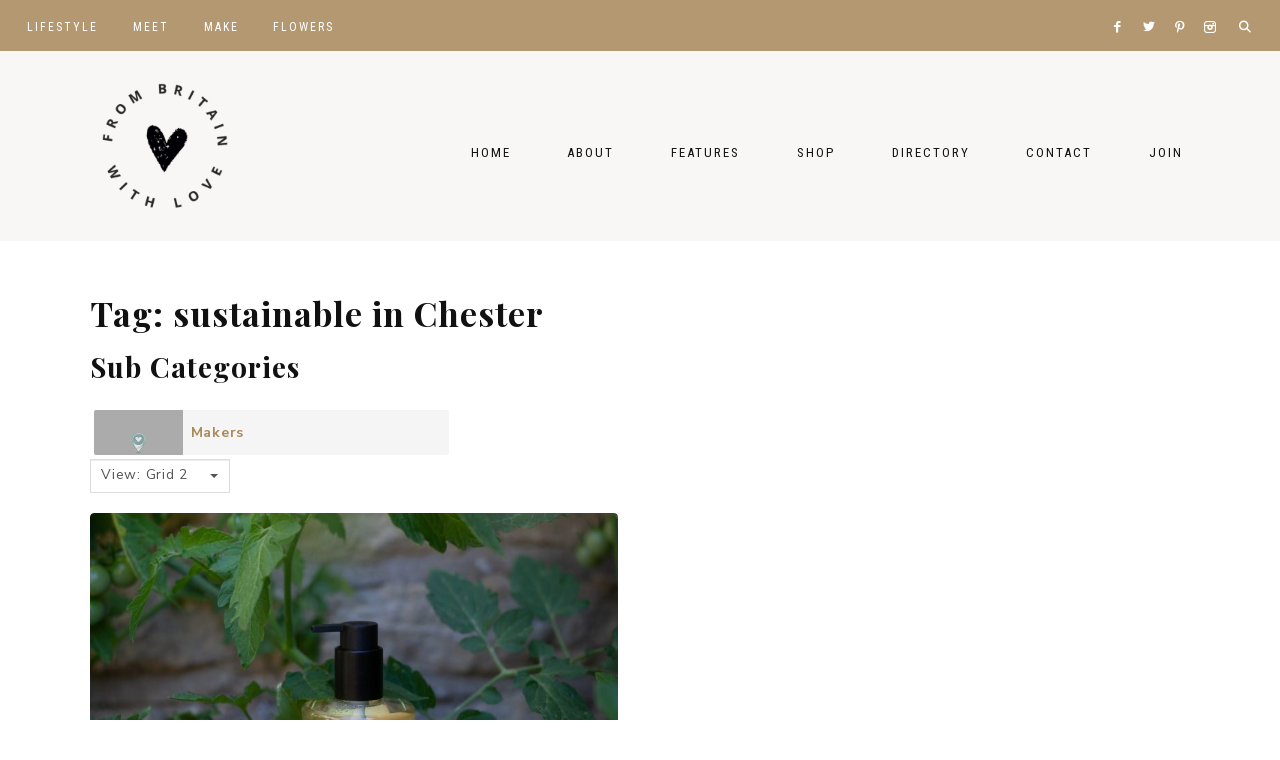

--- FILE ---
content_type: text/html; charset=UTF-8
request_url: https://www.frombritainwithlove.com/listing/tags/sustainable/cheshire-west-and-chester/chester/
body_size: 35620
content:
<!DOCTYPE html>
<html lang="en-GB">
<head >
<meta charset="UTF-8" />
<meta name="viewport" content="width=device-width, initial-scale=1" />
<meta name='robots' content='index, follow, max-image-preview:large, max-snippet:-1, max-video-preview:-1' />

			<style type="text/css">
				.slide-excerpt { width: 50%; }
				.slide-excerpt { bottom: 0; }
				.slide-excerpt { right: 0; }
				.flexslider { max-width: 2000px; max-height: 800px; }
				.slide-image { max-height: 800px; }
			</style>
			<style type="text/css">
				@media only screen
				and (min-device-width : 320px)
				and (max-device-width : 480px) {
					.slide-excerpt { display: none !important; }
				}
			</style> 
	<!-- This site is optimized with the Yoast SEO plugin v25.6 - https://yoast.com/wordpress/plugins/seo/ -->
	<title>sustainable - From Britain with Love</title>
	<link rel="canonical" href="https://www.frombritainwithlove.com/listing/tags/sustainable/" />
	<meta property="og:locale" content="en_GB" />
	<meta property="og:type" content="website" />
	<meta property="og:url" content="https://www.frombritainwithlove.com/listing/tags/sustainable/" />
	<meta property="og:site_name" content="From Britain with Love" />
	<meta name="twitter:card" content="summary_large_image" />
	<meta name="twitter:site" content="@BritainWithLove" />
	<script type="application/ld+json" class="yoast-schema-graph">{"@context":"https://schema.org","@graph":[{"@type":"CollectionPage","@id":"http://www.frombritainwithlove.com/listing/tags/sustainable/cardiganshire/aberteifi/","url":"http://www.frombritainwithlove.com/listing/tags/sustainable/cardiganshire/aberteifi/","name":"","isPartOf":{"@id":"http://www.frombritainwithlove.com/#website"},"breadcrumb":{"@id":"http://www.frombritainwithlove.com/listing/tags/sustainable/cardiganshire/aberteifi/#breadcrumb"},"inLanguage":"en-GB"},{"@type":"BreadcrumbList","@id":"http://www.frombritainwithlove.com/listing/tags/sustainable/cardiganshire/aberteifi/#breadcrumb","itemListElement":[{"@type":"ListItem","position":1,"name":"Home","item":"http://www.frombritainwithlove.com/"},{"@type":"ListItem","position":2,"name":"sustainable","item":"http://www.frombritainwithlove.com/listing/tags/sustainable/cardiganshire/aberteifi/"},{"@type":"ListItem","position":3,"name":"Cheshire West and Chester","item":"https://www.frombritainwithlove.com/listing/cheshire-west-and-chester/"},{"@type":"ListItem","position":4,"name":"Chester"}]},{"@type":"WebSite","@id":"http://www.frombritainwithlove.com/#website","url":"http://www.frombritainwithlove.com/","name":"From Britain with Love","description":"Sustainably Made in Britain","publisher":{"@id":"http://www.frombritainwithlove.com/#organization"},"potentialAction":[{"@type":"SearchAction","target":{"@type":"EntryPoint","urlTemplate":"http://www.frombritainwithlove.com/?s={search_term_string}"},"query-input":{"@type":"PropertyValueSpecification","valueRequired":true,"valueName":"search_term_string"}}],"inLanguage":"en-GB"},{"@type":"Organization","@id":"http://www.frombritainwithlove.com/#organization","name":"From Britain with Love","url":"http://www.frombritainwithlove.com/","logo":{"@type":"ImageObject","inLanguage":"en-GB","@id":"http://www.frombritainwithlove.com/#/schema/logo/image/","url":"https://www.frombritainwithlove.com/wp-content/uploads/2018/04/Submark-outline-heart-black.jpg","contentUrl":"https://www.frombritainwithlove.com/wp-content/uploads/2018/04/Submark-outline-heart-black.jpg","width":472,"height":472,"caption":"From Britain with Love"},"image":{"@id":"http://www.frombritainwithlove.com/#/schema/logo/image/"},"sameAs":["https://www.facebook.com/frombritainwithlove","https://x.com/BritainWithLove","https://www.instagram.com/frombritainwithlove/","https://pinterest.com/britainwithlove"]}]}</script>
	<!-- / Yoast SEO plugin. -->


<link rel='dns-prefetch' href='//www.dwin2.com' />
<link rel='dns-prefetch' href='//scripts.mediavine.com' />
<link rel='dns-prefetch' href='//use.fontawesome.com' />
<link rel='dns-prefetch' href='//unpkg.com' />
<link rel='dns-prefetch' href='//fonts.googleapis.com' />
<link rel="alternate" type="application/rss+xml" title="From Britain with Love &raquo; Feed" href="https://www.frombritainwithlove.com/feed/" />
<link rel="alternate" type="application/rss+xml" title="From Britain with Love &raquo; Comments Feed" href="https://www.frombritainwithlove.com/comments/feed/" />
<script type="text/javascript" id="wpp-js" src="https://www.frombritainwithlove.com/wp-content/plugins/wordpress-popular-posts/assets/js/wpp.min.js?ver=7.3.3" data-sampling="0" data-sampling-rate="100" data-api-url="https://www.frombritainwithlove.com/wp-json/wordpress-popular-posts" data-post-id="0" data-token="ed61250458" data-lang="0" data-debug="0"></script>
<link rel="alternate" type="application/rss+xml" title="From Britain with Love &raquo; Places Feed" href="https://www.frombritainwithlove.com/listing/feed/" />
<style id='wp-img-auto-sizes-contain-inline-css' type='text/css'>
img:is([sizes=auto i],[sizes^="auto," i]){contain-intrinsic-size:3000px 1500px}
/*# sourceURL=wp-img-auto-sizes-contain-inline-css */
</style>
<link rel='stylesheet' id='sbi_styles-css' href='https://www.frombritainwithlove.com/wp-content/plugins/instagram-feed/css/sbi-styles.min.css?ver=6.9.1' type='text/css' media='all' />
<link rel='stylesheet' id='harper-css' href='https://www.frombritainwithlove.com/wp-content/themes/harper-theme.1.2.0/style.css?ver=1.2.0' type='text/css' media='all' />
<style id='harper-inline-css' type='text/css'>


        .site-header {
            background-color: #f9f7f6;
        }

        
/*# sourceURL=harper-inline-css */
</style>
<style id='wp-emoji-styles-inline-css' type='text/css'>

	img.wp-smiley, img.emoji {
		display: inline !important;
		border: none !important;
		box-shadow: none !important;
		height: 1em !important;
		width: 1em !important;
		margin: 0 0.07em !important;
		vertical-align: -0.1em !important;
		background: none !important;
		padding: 0 !important;
	}
/*# sourceURL=wp-emoji-styles-inline-css */
</style>
<link rel='stylesheet' id='wp-block-library-css' href='https://www.frombritainwithlove.com/wp-includes/css/dist/block-library/style.min.css?ver=6.9' type='text/css' media='all' />
<style id='global-styles-inline-css' type='text/css'>
:root{--wp--preset--aspect-ratio--square: 1;--wp--preset--aspect-ratio--4-3: 4/3;--wp--preset--aspect-ratio--3-4: 3/4;--wp--preset--aspect-ratio--3-2: 3/2;--wp--preset--aspect-ratio--2-3: 2/3;--wp--preset--aspect-ratio--16-9: 16/9;--wp--preset--aspect-ratio--9-16: 9/16;--wp--preset--color--black: #111111;--wp--preset--color--cyan-bluish-gray: #abb8c3;--wp--preset--color--white: #ffffff;--wp--preset--color--pale-pink: #f78da7;--wp--preset--color--vivid-red: #cf2e2e;--wp--preset--color--luminous-vivid-orange: #ff6900;--wp--preset--color--luminous-vivid-amber: #fcb900;--wp--preset--color--light-green-cyan: #7bdcb5;--wp--preset--color--vivid-green-cyan: #00d084;--wp--preset--color--pale-cyan-blue: #8ed1fc;--wp--preset--color--vivid-cyan-blue: #0693e3;--wp--preset--color--vivid-purple: #9b51e0;--wp--preset--color--cream: #f9f7f6;--wp--preset--color--gold: #b39871;--wp--preset--gradient--vivid-cyan-blue-to-vivid-purple: linear-gradient(135deg,rgb(6,147,227) 0%,rgb(155,81,224) 100%);--wp--preset--gradient--light-green-cyan-to-vivid-green-cyan: linear-gradient(135deg,rgb(122,220,180) 0%,rgb(0,208,130) 100%);--wp--preset--gradient--luminous-vivid-amber-to-luminous-vivid-orange: linear-gradient(135deg,rgb(252,185,0) 0%,rgb(255,105,0) 100%);--wp--preset--gradient--luminous-vivid-orange-to-vivid-red: linear-gradient(135deg,rgb(255,105,0) 0%,rgb(207,46,46) 100%);--wp--preset--gradient--very-light-gray-to-cyan-bluish-gray: linear-gradient(135deg,rgb(238,238,238) 0%,rgb(169,184,195) 100%);--wp--preset--gradient--cool-to-warm-spectrum: linear-gradient(135deg,rgb(74,234,220) 0%,rgb(151,120,209) 20%,rgb(207,42,186) 40%,rgb(238,44,130) 60%,rgb(251,105,98) 80%,rgb(254,248,76) 100%);--wp--preset--gradient--blush-light-purple: linear-gradient(135deg,rgb(255,206,236) 0%,rgb(152,150,240) 100%);--wp--preset--gradient--blush-bordeaux: linear-gradient(135deg,rgb(254,205,165) 0%,rgb(254,45,45) 50%,rgb(107,0,62) 100%);--wp--preset--gradient--luminous-dusk: linear-gradient(135deg,rgb(255,203,112) 0%,rgb(199,81,192) 50%,rgb(65,88,208) 100%);--wp--preset--gradient--pale-ocean: linear-gradient(135deg,rgb(255,245,203) 0%,rgb(182,227,212) 50%,rgb(51,167,181) 100%);--wp--preset--gradient--electric-grass: linear-gradient(135deg,rgb(202,248,128) 0%,rgb(113,206,126) 100%);--wp--preset--gradient--midnight: linear-gradient(135deg,rgb(2,3,129) 0%,rgb(40,116,252) 100%);--wp--preset--font-size--small: 13px;--wp--preset--font-size--medium: 20px;--wp--preset--font-size--large: 17px;--wp--preset--font-size--x-large: 42px;--wp--preset--font-size--normal: 15px;--wp--preset--font-size--larger: 20px;--wp--preset--spacing--20: 0.44rem;--wp--preset--spacing--30: 0.67rem;--wp--preset--spacing--40: 1rem;--wp--preset--spacing--50: 1.5rem;--wp--preset--spacing--60: 2.25rem;--wp--preset--spacing--70: 3.38rem;--wp--preset--spacing--80: 5.06rem;--wp--preset--shadow--natural: 6px 6px 9px rgba(0, 0, 0, 0.2);--wp--preset--shadow--deep: 12px 12px 50px rgba(0, 0, 0, 0.4);--wp--preset--shadow--sharp: 6px 6px 0px rgba(0, 0, 0, 0.2);--wp--preset--shadow--outlined: 6px 6px 0px -3px rgb(255, 255, 255), 6px 6px rgb(0, 0, 0);--wp--preset--shadow--crisp: 6px 6px 0px rgb(0, 0, 0);}:where(.is-layout-flex){gap: 0.5em;}:where(.is-layout-grid){gap: 0.5em;}body .is-layout-flex{display: flex;}.is-layout-flex{flex-wrap: wrap;align-items: center;}.is-layout-flex > :is(*, div){margin: 0;}body .is-layout-grid{display: grid;}.is-layout-grid > :is(*, div){margin: 0;}:where(.wp-block-columns.is-layout-flex){gap: 2em;}:where(.wp-block-columns.is-layout-grid){gap: 2em;}:where(.wp-block-post-template.is-layout-flex){gap: 1.25em;}:where(.wp-block-post-template.is-layout-grid){gap: 1.25em;}.has-black-color{color: var(--wp--preset--color--black) !important;}.has-cyan-bluish-gray-color{color: var(--wp--preset--color--cyan-bluish-gray) !important;}.has-white-color{color: var(--wp--preset--color--white) !important;}.has-pale-pink-color{color: var(--wp--preset--color--pale-pink) !important;}.has-vivid-red-color{color: var(--wp--preset--color--vivid-red) !important;}.has-luminous-vivid-orange-color{color: var(--wp--preset--color--luminous-vivid-orange) !important;}.has-luminous-vivid-amber-color{color: var(--wp--preset--color--luminous-vivid-amber) !important;}.has-light-green-cyan-color{color: var(--wp--preset--color--light-green-cyan) !important;}.has-vivid-green-cyan-color{color: var(--wp--preset--color--vivid-green-cyan) !important;}.has-pale-cyan-blue-color{color: var(--wp--preset--color--pale-cyan-blue) !important;}.has-vivid-cyan-blue-color{color: var(--wp--preset--color--vivid-cyan-blue) !important;}.has-vivid-purple-color{color: var(--wp--preset--color--vivid-purple) !important;}.has-black-background-color{background-color: var(--wp--preset--color--black) !important;}.has-cyan-bluish-gray-background-color{background-color: var(--wp--preset--color--cyan-bluish-gray) !important;}.has-white-background-color{background-color: var(--wp--preset--color--white) !important;}.has-pale-pink-background-color{background-color: var(--wp--preset--color--pale-pink) !important;}.has-vivid-red-background-color{background-color: var(--wp--preset--color--vivid-red) !important;}.has-luminous-vivid-orange-background-color{background-color: var(--wp--preset--color--luminous-vivid-orange) !important;}.has-luminous-vivid-amber-background-color{background-color: var(--wp--preset--color--luminous-vivid-amber) !important;}.has-light-green-cyan-background-color{background-color: var(--wp--preset--color--light-green-cyan) !important;}.has-vivid-green-cyan-background-color{background-color: var(--wp--preset--color--vivid-green-cyan) !important;}.has-pale-cyan-blue-background-color{background-color: var(--wp--preset--color--pale-cyan-blue) !important;}.has-vivid-cyan-blue-background-color{background-color: var(--wp--preset--color--vivid-cyan-blue) !important;}.has-vivid-purple-background-color{background-color: var(--wp--preset--color--vivid-purple) !important;}.has-black-border-color{border-color: var(--wp--preset--color--black) !important;}.has-cyan-bluish-gray-border-color{border-color: var(--wp--preset--color--cyan-bluish-gray) !important;}.has-white-border-color{border-color: var(--wp--preset--color--white) !important;}.has-pale-pink-border-color{border-color: var(--wp--preset--color--pale-pink) !important;}.has-vivid-red-border-color{border-color: var(--wp--preset--color--vivid-red) !important;}.has-luminous-vivid-orange-border-color{border-color: var(--wp--preset--color--luminous-vivid-orange) !important;}.has-luminous-vivid-amber-border-color{border-color: var(--wp--preset--color--luminous-vivid-amber) !important;}.has-light-green-cyan-border-color{border-color: var(--wp--preset--color--light-green-cyan) !important;}.has-vivid-green-cyan-border-color{border-color: var(--wp--preset--color--vivid-green-cyan) !important;}.has-pale-cyan-blue-border-color{border-color: var(--wp--preset--color--pale-cyan-blue) !important;}.has-vivid-cyan-blue-border-color{border-color: var(--wp--preset--color--vivid-cyan-blue) !important;}.has-vivid-purple-border-color{border-color: var(--wp--preset--color--vivid-purple) !important;}.has-vivid-cyan-blue-to-vivid-purple-gradient-background{background: var(--wp--preset--gradient--vivid-cyan-blue-to-vivid-purple) !important;}.has-light-green-cyan-to-vivid-green-cyan-gradient-background{background: var(--wp--preset--gradient--light-green-cyan-to-vivid-green-cyan) !important;}.has-luminous-vivid-amber-to-luminous-vivid-orange-gradient-background{background: var(--wp--preset--gradient--luminous-vivid-amber-to-luminous-vivid-orange) !important;}.has-luminous-vivid-orange-to-vivid-red-gradient-background{background: var(--wp--preset--gradient--luminous-vivid-orange-to-vivid-red) !important;}.has-very-light-gray-to-cyan-bluish-gray-gradient-background{background: var(--wp--preset--gradient--very-light-gray-to-cyan-bluish-gray) !important;}.has-cool-to-warm-spectrum-gradient-background{background: var(--wp--preset--gradient--cool-to-warm-spectrum) !important;}.has-blush-light-purple-gradient-background{background: var(--wp--preset--gradient--blush-light-purple) !important;}.has-blush-bordeaux-gradient-background{background: var(--wp--preset--gradient--blush-bordeaux) !important;}.has-luminous-dusk-gradient-background{background: var(--wp--preset--gradient--luminous-dusk) !important;}.has-pale-ocean-gradient-background{background: var(--wp--preset--gradient--pale-ocean) !important;}.has-electric-grass-gradient-background{background: var(--wp--preset--gradient--electric-grass) !important;}.has-midnight-gradient-background{background: var(--wp--preset--gradient--midnight) !important;}.has-small-font-size{font-size: var(--wp--preset--font-size--small) !important;}.has-medium-font-size{font-size: var(--wp--preset--font-size--medium) !important;}.has-large-font-size{font-size: var(--wp--preset--font-size--large) !important;}.has-x-large-font-size{font-size: var(--wp--preset--font-size--x-large) !important;}
/*# sourceURL=global-styles-inline-css */
</style>

<style id='classic-theme-styles-inline-css' type='text/css'>
/*! This file is auto-generated */
.wp-block-button__link{color:#fff;background-color:#32373c;border-radius:9999px;box-shadow:none;text-decoration:none;padding:calc(.667em + 2px) calc(1.333em + 2px);font-size:1.125em}.wp-block-file__button{background:#32373c;color:#fff;text-decoration:none}
/*# sourceURL=/wp-includes/css/classic-themes.min.css */
</style>
<link rel='stylesheet' id='contact-form-7-css' href='https://www.frombritainwithlove.com/wp-content/plugins/contact-form-7/includes/css/styles.css?ver=6.1.1' type='text/css' media='all' />
<link rel='stylesheet' id='select2-css' href='https://www.frombritainwithlove.com/wp-content/plugins/geodirectory/assets/css/select2/select2.css?ver=2.8.127' type='text/css' media='all' />
<link rel='stylesheet' id='geodir-core-css' href='https://www.frombritainwithlove.com/wp-content/plugins/geodirectory/assets/css/gd_core_frontend.css?ver=2.8.127' type='text/css' media='all' />
<link rel='stylesheet' id='geodir-location-css-css' href='https://www.frombritainwithlove.com/wp-content/plugins/geodir_location_manager/assets/css/geodir-location.css?ver=2.3.31' type='text/css' media='all' />
<link rel='stylesheet' id='geodir-pricing-css' href='https://www.frombritainwithlove.com/wp-content/plugins/geodir_payment_manager/assets/css/style.css?ver=2.7.20' type='text/css' media='all' />
<link rel='stylesheet' id='wordpress-popular-posts-css-css' href='https://www.frombritainwithlove.com/wp-content/plugins/wordpress-popular-posts/assets/css/wpp.css?ver=7.3.3' type='text/css' media='all' />
<link rel='stylesheet' id='font-awesome-css' href='https://use.fontawesome.com/releases/v6.7.2/css/all.css?wpfas=true' type='text/css' media='all' />
<link rel='stylesheet' id='ionicons-css' href='https://unpkg.com/ionicons@4.2.4/dist/css/ionicons.min.css?ver=1.2.0' type='text/css' media='all' />
<link rel='stylesheet' id='dashicons-css' href='https://www.frombritainwithlove.com/wp-includes/css/dashicons.min.css?ver=6.9' type='text/css' media='all' />
<link rel='stylesheet' id='harper-icons-css' href='https://www.frombritainwithlove.com/wp-content/themes/harper-theme.1.2.0/icons.css?ver=6.9' type='text/css' media='all' />
<link rel='stylesheet' id='harper-fonts-css' href='//fonts.googleapis.com/css2?family=Nunito+Sans:wght@400;700&#038;family=Playfair+Display:wght@700&#038;family=Roboto+Condensed:wght@300;400&#038;display=swap' type='text/css' media='all' />
<link rel='stylesheet' id='harper-gutenberg-css' href='https://www.frombritainwithlove.com/wp-content/themes/harper-theme.1.2.0/lib/gutenberg/gutenberg.css?ver=1.2.0' type='text/css' media='all' />
<link rel='stylesheet' id='ayecode-ui-css' href='https://www.frombritainwithlove.com/wp-content/plugins/geodirectory/vendor/ayecode/wp-ayecode-ui/assets-v5/css/ayecode-ui-compatibility.css?ver=0.2.40' type='text/css' media='all' />
<style id='ayecode-ui-inline-css' type='text/css'>
body.modal-open #wpadminbar{z-index:999}.embed-responsive-16by9 .fluid-width-video-wrapper{padding:0!important;position:initial}
/*# sourceURL=ayecode-ui-inline-css */
</style>
<link rel='stylesheet' id='slider_styles-css' href='https://www.frombritainwithlove.com/wp-content/plugins/genesis-responsive-slider/assets/style.css?ver=1.0.1' type='text/css' media='all' />
<script type="text/javascript" id="jquery-core-js-extra">
/* <![CDATA[ */
var SDT_DATA = {"ajaxurl":"https://www.frombritainwithlove.com/wp-admin/admin-ajax.php","siteUrl":"https://www.frombritainwithlove.com/","pluginsUrl":"https://www.frombritainwithlove.com/wp-content/plugins","isAdmin":""};
//# sourceURL=jquery-core-js-extra
/* ]]> */
</script>
<script type="text/javascript" src="https://www.frombritainwithlove.com/wp-includes/js/jquery/jquery.min.js?ver=3.7.1" id="jquery-core-js"></script>
<script type="text/javascript" id="jquery-core-js-after">
/* <![CDATA[ */
window.gdSetMap = window.gdSetMap || 'google';window.gdLoadMap = window.gdLoadMap || '';
//# sourceURL=jquery-core-js-after
/* ]]> */
</script>
<script type="text/javascript" src="https://www.frombritainwithlove.com/wp-includes/js/jquery/jquery-migrate.min.js?ver=3.4.1" id="jquery-migrate-js"></script>
<script type="text/javascript" id="jquery-js-after">
/* <![CDATA[ */
window.gdSetMap = window.gdSetMap || 'google';window.gdLoadMap = window.gdLoadMap || '';
//# sourceURL=jquery-js-after
/* ]]> */
</script>
<script type="text/javascript" src="https://www.frombritainwithlove.com/wp-content/plugins/geodirectory/assets/js/select2/select2.full.min.js?ver=4.0.4" id="select2-js"></script>
<script type="text/javascript" src="https://www.frombritainwithlove.com/wp-content/plugins/geodirectory/vendor/ayecode/wp-ayecode-ui/assets-v5/js/bootstrap.bundle.min.js?ver=0.2.40" id="bootstrap-js-bundle-js"></script>
<script type="text/javascript" id="bootstrap-js-bundle-js-after">
/* <![CDATA[ */
function aui_init_greedy_nav(){jQuery('nav.greedy').each(function(i,obj){if(jQuery(this).hasClass("being-greedy")){return true}jQuery(this).addClass('navbar-expand');jQuery(this).off('shown.bs.tab').on('shown.bs.tab',function(e){if(jQuery(e.target).closest('.dropdown-menu').hasClass('greedy-links')){jQuery(e.target).closest('.greedy').find('.greedy-btn.dropdown').attr('aria-expanded','false');jQuery(e.target).closest('.greedy-links').removeClass('show').addClass('d-none')}});jQuery(document).off('mousemove','.greedy-btn').on('mousemove','.greedy-btn',function(e){jQuery('.dropdown-menu.greedy-links').removeClass('d-none')});var $vlinks='';var $dDownClass='';var ddItemClass='greedy-nav-item';if(jQuery(this).find('.navbar-nav').length){if(jQuery(this).find('.navbar-nav').hasClass("being-greedy")){return true}$vlinks=jQuery(this).find('.navbar-nav').addClass("being-greedy w-100").removeClass('overflow-hidden')}else if(jQuery(this).find('.nav').length){if(jQuery(this).find('.nav').hasClass("being-greedy")){return true}$vlinks=jQuery(this).find('.nav').addClass("being-greedy w-100").removeClass('overflow-hidden');$dDownClass=' mt-0 p-0 zi-5 ';ddItemClass+=' mt-0 me-0'}else{return false}jQuery($vlinks).append('<li class="nav-item list-unstyled ml-auto greedy-btn d-none dropdown"><button data-bs-toggle="collapse" class="nav-link greedy-nav-link" role="button"><i class="fas fa-ellipsis-h"></i> <span class="greedy-count badge bg-dark rounded-pill"></span></button><ul class="greedy-links dropdown-menu dropdown-menu-end '+$dDownClass+'"></ul></li>');var $hlinks=jQuery(this).find('.greedy-links');var $btn=jQuery(this).find('.greedy-btn');var numOfItems=0;var totalSpace=0;var closingTime=1000;var breakWidths=[];$vlinks.children().outerWidth(function(i,w){totalSpace+=w;numOfItems+=1;breakWidths.push(totalSpace)});var availableSpace,numOfVisibleItems,requiredSpace,buttonSpace,timer;function check(){buttonSpace=$btn.width();availableSpace=$vlinks.width()-10;numOfVisibleItems=$vlinks.children().length;requiredSpace=breakWidths[numOfVisibleItems-1];if(numOfVisibleItems>1&&requiredSpace>availableSpace){var $li=$vlinks.children().last().prev();$li.removeClass('nav-item').addClass(ddItemClass);if(!jQuery($hlinks).children().length){$li.find('.nav-link').addClass('w-100 dropdown-item rounded-0 rounded-bottom')}else{jQuery($hlinks).find('.nav-link').removeClass('rounded-top');$li.find('.nav-link').addClass('w-100 dropdown-item rounded-0 rounded-top')}$li.prependTo($hlinks);numOfVisibleItems-=1;check()}else if(availableSpace>breakWidths[numOfVisibleItems]){$hlinks.children().first().insertBefore($btn);numOfVisibleItems+=1;check()}jQuery($btn).find(".greedy-count").html(numOfItems-numOfVisibleItems);if(numOfVisibleItems===numOfItems){$btn.addClass('d-none')}else $btn.removeClass('d-none')}jQuery(window).on("resize",function(){check()});check()})}function aui_select2_locale(){var aui_select2_params={"i18n_select_state_text":"Select an option\u2026","i18n_no_matches":"No matches found","i18n_ajax_error":"Loading failed","i18n_input_too_short_1":"Please enter 1 or more characters","i18n_input_too_short_n":"Please enter %item% or more characters","i18n_input_too_long_1":"Please delete 1 character","i18n_input_too_long_n":"Please delete %item% characters","i18n_selection_too_long_1":"You can only select 1 item","i18n_selection_too_long_n":"You can only select %item% items","i18n_load_more":"Loading more results\u2026","i18n_searching":"Searching\u2026"};return{theme:"bootstrap-5",width:jQuery(this).data('width')?jQuery(this).data('width'):jQuery(this).hasClass('w-100')?'100%':'style',placeholder:jQuery(this).data('placeholder'),language:{errorLoading:function(){return aui_select2_params.i18n_searching},inputTooLong:function(args){var overChars=args.input.length-args.maximum;if(1===overChars){return aui_select2_params.i18n_input_too_long_1}return aui_select2_params.i18n_input_too_long_n.replace('%item%',overChars)},inputTooShort:function(args){var remainingChars=args.minimum-args.input.length;if(1===remainingChars){return aui_select2_params.i18n_input_too_short_1}return aui_select2_params.i18n_input_too_short_n.replace('%item%',remainingChars)},loadingMore:function(){return aui_select2_params.i18n_load_more},maximumSelected:function(args){if(args.maximum===1){return aui_select2_params.i18n_selection_too_long_1}return aui_select2_params.i18n_selection_too_long_n.replace('%item%',args.maximum)},noResults:function(){return aui_select2_params.i18n_no_matches},searching:function(){return aui_select2_params.i18n_searching}}}}function aui_init_select2(){var select2_args=jQuery.extend({},aui_select2_locale());jQuery("select.aui-select2").each(function(){if(!jQuery(this).hasClass("select2-hidden-accessible")){jQuery(this).select2(select2_args)}})}function aui_time_ago(selector){var aui_timeago_params={"prefix_ago":"","suffix_ago":" ago","prefix_after":"after ","suffix_after":"","seconds":"less than a minute","minute":"about a minute","minutes":"%d minutes","hour":"about an hour","hours":"about %d hours","day":"a day","days":"%d days","month":"about a month","months":"%d months","year":"about a year","years":"%d years"};var templates={prefix:aui_timeago_params.prefix_ago,suffix:aui_timeago_params.suffix_ago,seconds:aui_timeago_params.seconds,minute:aui_timeago_params.minute,minutes:aui_timeago_params.minutes,hour:aui_timeago_params.hour,hours:aui_timeago_params.hours,day:aui_timeago_params.day,days:aui_timeago_params.days,month:aui_timeago_params.month,months:aui_timeago_params.months,year:aui_timeago_params.year,years:aui_timeago_params.years};var template=function(t,n){return templates[t]&&templates[t].replace(/%d/i,Math.abs(Math.round(n)))};var timer=function(time){if(!time)return;time=time.replace(/\.\d+/,"");time=time.replace(/-/,"/").replace(/-/,"/");time=time.replace(/T/," ").replace(/Z/," UTC");time=time.replace(/([\+\-]\d\d)\:?(\d\d)/," $1$2");time=new Date(time*1000||time);var now=new Date();var seconds=((now.getTime()-time)*.001)>>0;var minutes=seconds/60;var hours=minutes/60;var days=hours/24;var years=days/365;return templates.prefix+(seconds<45&&template('seconds',seconds)||seconds<90&&template('minute',1)||minutes<45&&template('minutes',minutes)||minutes<90&&template('hour',1)||hours<24&&template('hours',hours)||hours<42&&template('day',1)||days<30&&template('days',days)||days<45&&template('month',1)||days<365&&template('months',days/30)||years<1.5&&template('year',1)||template('years',years))+templates.suffix};var elements=document.getElementsByClassName(selector);if(selector&&elements&&elements.length){for(var i in elements){var $el=elements[i];if(typeof $el==='object'){$el.innerHTML='<i class="far fa-clock"></i> '+timer($el.getAttribute('title')||$el.getAttribute('datetime'))}}}setTimeout(function(){aui_time_ago(selector)},60000)}function aui_init_tooltips(){jQuery('[data-bs-toggle="tooltip"]').tooltip();jQuery('[data-bs-toggle="popover"]').popover();jQuery('[data-bs-toggle="popover-html"]').popover({html:true,sanitize:false});jQuery('[data-bs-toggle="popover"],[data-bs-toggle="popover-html"]').on('inserted.bs.popover',function(){jQuery('body > .popover').wrapAll("<div class='bsui' />")})}$aui_doing_init_flatpickr=false;function aui_init_flatpickr(){if(typeof jQuery.fn.flatpickr==="function"&&!$aui_doing_init_flatpickr){$aui_doing_init_flatpickr=true;try{flatpickr.localize({weekdays:{shorthand:['Sun','Mon','Tue','Wed','Thu','Fri','Sat'],longhand:['Sun','Mon','Tue','Wed','Thu','Fri','Sat'],},months:{shorthand:['Jan','Feb','Mar','Apr','May','Jun','Jul','Aug','Sep','Oct','Nov','Dec'],longhand:['January','February','March','April','May','June','July','August','September','October','November','December'],},daysInMonth:[31,28,31,30,31,30,31,31,30,31,30,31],firstDayOfWeek:1,ordinal:function(nth){var s=nth%100;if(s>3&&s<21)return"th";switch(s%10){case 1:return"st";case 2:return"nd";case 3:return"rd";default:return"th"}},rangeSeparator:' to ',weekAbbreviation:'Wk',scrollTitle:'Scroll to increment',toggleTitle:'Click to toggle',amPM:['AM','PM'],yearAriaLabel:'Year',hourAriaLabel:'Hour',minuteAriaLabel:'Minute',time_24hr:false})}catch(err){console.log(err.message)}jQuery('input[data-aui-init="flatpickr"]:not(.flatpickr-input)').flatpickr()}$aui_doing_init_flatpickr=false}$aui_doing_init_iconpicker=false;function aui_init_iconpicker(){if(typeof jQuery.fn.iconpicker==="function"&&!$aui_doing_init_iconpicker){$aui_doing_init_iconpicker=true;jQuery('input[data-aui-init="iconpicker"]:not(.iconpicker-input)').iconpicker()}$aui_doing_init_iconpicker=false}function aui_modal_iframe($title,$url,$footer,$dismissible,$class,$dialog_class,$body_class,responsive){if(!$body_class){$body_class='p-0'}var wClass='text-center position-absolute w-100 text-dark overlay overlay-white p-0 m-0 d-flex justify-content-center align-items-center';var wStyle='';var sStyle='';var $body="",sClass="w-100 p-0 m-0";if(responsive){$body+='<div class="embed-responsive embed-responsive-16by9 ratio ratio-16x9">';wClass+=' h-100';sClass+=' embed-responsive-item'}else{wClass+=' vh-100';sClass+=' vh-100';wStyle+=' height: 90vh !important;';sStyle+=' height: 90vh !important;'}$body+='<div class="ac-preview-loading '+wClass+'" style="left:0;top:0;'+wStyle+'"><div class="spinner-border" role="status"></div></div>';$body+='<iframe id="embedModal-iframe" class="'+sClass+'" style="'+sStyle+'" src="" width="100%" height="100%" frameborder="0" allowtransparency="true"></iframe>';if(responsive){$body+='</div>'}$m=aui_modal($title,$body,$footer,$dismissible,$class,$dialog_class,$body_class);const auiModal=document.getElementById('aui-modal');auiModal.addEventListener('shown.bs.modal',function(e){iFrame=jQuery('#embedModal-iframe');jQuery('.ac-preview-loading').removeClass('d-none').addClass('d-flex');iFrame.attr({src:$url});iFrame.load(function(){jQuery('.ac-preview-loading').removeClass('d-flex').addClass('d-none')})});return $m}function aui_modal($title,$body,$footer,$dismissible,$class,$dialog_class,$body_class){if(!$class){$class=''}if(!$dialog_class){$dialog_class=''}if(!$body){$body='<div class="text-center"><div class="spinner-border" role="status"></div></div>'}jQuery('.aui-modal').remove();jQuery('.modal-backdrop').remove();jQuery('body').css({overflow:'','padding-right':''});var $modal='';$modal+='<div id="aui-modal" class="modal aui-modal fade shadow bsui '+$class+'" tabindex="-1">'+'<div class="modal-dialog modal-dialog-centered '+$dialog_class+'">'+'<div class="modal-content border-0 shadow">';if($title){$modal+='<div class="modal-header">'+'<h5 class="modal-title">'+$title+'</h5>';if($dismissible){$modal+='<button type="button" class="btn-close" data-bs-dismiss="modal" aria-label="Close">'+'</button>'}$modal+='</div>'}$modal+='<div class="modal-body '+$body_class+'">'+$body+'</div>';if($footer){$modal+='<div class="modal-footer">'+$footer+'</div>'}$modal+='</div>'+'</div>'+'</div>';jQuery('body').append($modal);const ayeModal=new bootstrap.Modal('.aui-modal',{});ayeModal.show()}function aui_conditional_fields(form){jQuery(form).find(".aui-conditional-field").each(function(){var $element_require=jQuery(this).data('element-require');if($element_require){$element_require=$element_require.replace("&#039;","'");$element_require=$element_require.replace("&quot;",'"');if(aui_check_form_condition($element_require,form)){jQuery(this).removeClass('d-none')}else{jQuery(this).addClass('d-none')}}})}function aui_check_form_condition(condition,form){if(form){condition=condition.replace(/\(form\)/g,"('"+form+"')")}return new Function("return "+condition+";")()}jQuery.fn.aui_isOnScreen=function(){var win=jQuery(window);var viewport={top:win.scrollTop(),left:win.scrollLeft()};viewport.right=viewport.left+win.width();viewport.bottom=viewport.top+win.height();var bounds=this.offset();bounds.right=bounds.left+this.outerWidth();bounds.bottom=bounds.top+this.outerHeight();return(!(viewport.right<bounds.left||viewport.left>bounds.right||viewport.bottom<bounds.top||viewport.top>bounds.bottom))};function aui_carousel_maybe_show_multiple_items($carousel){var $items={};var $item_count=0;if(!jQuery($carousel).find('.carousel-inner-original').length){jQuery($carousel).append('<div class="carousel-inner-original d-none">'+jQuery($carousel).find('.carousel-inner').html().replaceAll('carousel-item','not-carousel-item')+'</div>')}jQuery($carousel).find('.carousel-inner-original .not-carousel-item').each(function(){$items[$item_count]=jQuery(this).html();$item_count++});if(!$item_count){return}if(jQuery(window).width()<=576){if(jQuery($carousel).find('.carousel-inner').hasClass('aui-multiple-items')&&jQuery($carousel).find('.carousel-inner-original').length){jQuery($carousel).find('.carousel-inner').removeClass('aui-multiple-items').html(jQuery($carousel).find('.carousel-inner-original').html().replaceAll('not-carousel-item','carousel-item'));jQuery($carousel).find(".carousel-indicators li").removeClass("d-none")}}else{var $md_count=jQuery($carousel).data('limit_show');var $md_cols_count=jQuery($carousel).data('cols_show');var $new_items='';var $new_items_count=0;var $new_item_count=0;var $closed=true;Object.keys($items).forEach(function(key,index){if(index!=0&&Number.isInteger(index/$md_count)){$new_items+='</div></div>';$closed=true}if(index==0||Number.isInteger(index/$md_count)){$row_cols_class=$md_cols_count?' g-lg-4 g-3 row-cols-1 row-cols-lg-'+$md_cols_count:'';$active=index==0?'active':'';$new_items+='<div class="carousel-item '+$active+'"><div class="row'+$row_cols_class+' ">';$closed=false;$new_items_count++;$new_item_count=0}$new_items+='<div class="col ">'+$items[index]+'</div>';$new_item_count++});if(!$closed){if($md_count-$new_item_count>0){$placeholder_count=$md_count-$new_item_count;while($placeholder_count>0){$new_items+='<div class="col "></div>';$placeholder_count--}}$new_items+='</div></div>'}jQuery($carousel).find('.carousel-inner').addClass('aui-multiple-items').html($new_items);jQuery($carousel).find('.carousel-item.active img').each(function(){if(real_srcset=jQuery(this).attr("data-srcset")){if(!jQuery(this).attr("srcset"))jQuery(this).attr("srcset",real_srcset)}if(real_src=jQuery(this).attr("data-src")){if(!jQuery(this).attr("srcset"))jQuery(this).attr("src",real_src)}});$hide_count=$new_items_count-1;jQuery($carousel).find(".carousel-indicators li:gt("+$hide_count+")").addClass("d-none")}jQuery(window).trigger("aui_carousel_multiple")}function aui_init_carousel_multiple_items(){jQuery(window).on("resize",function(){jQuery('.carousel-multiple-items').each(function(){aui_carousel_maybe_show_multiple_items(this)})});jQuery('.carousel-multiple-items').each(function(){aui_carousel_maybe_show_multiple_items(this)})}function init_nav_sub_menus(){jQuery('.navbar-multi-sub-menus').each(function(i,obj){if(jQuery(this).hasClass("has-sub-sub-menus")){return true}jQuery(this).addClass('has-sub-sub-menus');jQuery(this).find('.dropdown-menu a.dropdown-toggle').on('click',function(e){var $el=jQuery(this);$el.toggleClass('active-dropdown');var $parent=jQuery(this).offsetParent(".dropdown-menu");if(!jQuery(this).next().hasClass('show')){jQuery(this).parents('.dropdown-menu').first().find('.show').removeClass("show")}var $subMenu=jQuery(this).next(".dropdown-menu");$subMenu.toggleClass('show');jQuery(this).parent("li").toggleClass('show');jQuery(this).parents('li.nav-item.dropdown.show').on('hidden.bs.dropdown',function(e){jQuery('.dropdown-menu .show').removeClass("show");$el.removeClass('active-dropdown')});if(!$parent.parent().hasClass('navbar-nav')){$el.next().addClass('position-relative border-top border-bottom')}return false})})}function aui_lightbox_embed($link,ele){ele.preventDefault();jQuery('.aui-carousel-modal').remove();var $modal='<div class="modal fade aui-carousel-modal bsui" id="aui-carousel-modal" tabindex="-1" role="dialog" aria-labelledby="aui-modal-title" aria-hidden="true"><div class="modal-dialog modal-dialog-centered modal-xl mw-100"><div class="modal-content bg-transparent border-0 shadow-none"><div class="modal-header"><h5 class="modal-title" id="aui-modal-title"></h5></div><div class="modal-body text-center"><i class="fas fa-circle-notch fa-spin fa-3x"></i></div></div></div></div>';jQuery('body').append($modal);const ayeModal=new bootstrap.Modal('.aui-carousel-modal',{});const myModalEl=document.getElementById('aui-carousel-modal');myModalEl.addEventListener('hidden.bs.modal',event=>{jQuery(".aui-carousel-modal iframe").attr('src','')});jQuery('.aui-carousel-modal').on('shown.bs.modal',function(e){jQuery('.aui-carousel-modal .carousel-item.active').find('iframe').each(function(){var $iframe=jQuery(this);$iframe.parent().find('.ac-preview-loading').removeClass('d-none').addClass('d-flex');if(!$iframe.attr('src')&&$iframe.data('src')){$iframe.attr('src',$iframe.data('src'))}$iframe.on('load',function(){setTimeout(function(){$iframe.parent().find('.ac-preview-loading').removeClass('d-flex').addClass('d-none')},1250)})})});$container=jQuery($link).closest('.aui-gallery');$clicked_href=jQuery($link).attr('href');$images=[];$container.find('.aui-lightbox-image, .aui-lightbox-iframe').each(function(){var a=this;var href=jQuery(a).attr('href');if(href){$images.push(href)}});if($images.length){var $carousel='<div id="aui-embed-slider-modal" class="carousel slide" >';if($images.length>1){$i=0;$carousel+='<ol class="carousel-indicators position-fixed">';$container.find('.aui-lightbox-image, .aui-lightbox-iframe').each(function(){$active=$clicked_href==jQuery(this).attr('href')?'active':'';$carousel+='<li data-bs-target="#aui-embed-slider-modal" data-bs-slide-to="'+$i+'" class="'+$active+'"></li>';$i++});$carousel+='</ol>'}$i=0;$rtl_class='justify-content-start';$carousel+='<div class="carousel-inner d-flex align-items-center '+$rtl_class+'">';$container.find('.aui-lightbox-image').each(function(){var a=this;var href=jQuery(a).attr('href');$active=$clicked_href==jQuery(this).attr('href')?'active':'';$carousel+='<div class="carousel-item '+$active+'"><div>';var css_height=window.innerWidth>window.innerHeight?'90vh':'auto';var srcset=jQuery(a).find('img').attr('srcset');var sizes='';if(srcset){var sources=srcset.split(',').map(s=>{var parts=s.trim().split(' ');return{width:parseInt(parts[1].replace('w','')),descriptor:parts[1].replace('w','px')}}).sort((a,b)=>b.width-a.width);sizes=sources.map((source,index,array)=>{if(index===0){return `${source.descriptor}`}else{return `(max-width:${source.width-1}px)${array[index-1].descriptor}`}}).reverse().join(', ')}var img=href?jQuery(a).find('img').clone().attr('src',href).attr('sizes',sizes).removeClass().addClass('mx-auto d-block w-auto rounded').css({'max-height':css_height,'max-width':'98%'}).get(0).outerHTML:jQuery(a).find('img').clone().removeClass().addClass('mx-auto d-block w-auto rounded').css({'max-height':css_height,'max-width':'98%'}).get(0).outerHTML;$carousel+=img;if(jQuery(a).parent().find('.carousel-caption').length){$carousel+=jQuery(a).parent().find('.carousel-caption').clone().removeClass('sr-only visually-hidden').get(0).outerHTML}else if(jQuery(a).parent().find('.figure-caption').length){$carousel+=jQuery(a).parent().find('.figure-caption').clone().removeClass('sr-only visually-hidden').addClass('carousel-caption').get(0).outerHTML}$carousel+='</div></div>';$i++});$container.find('.aui-lightbox-iframe').each(function(){var a=this;var css_height=window.innerWidth>window.innerHeight?'90vh;':'auto;';var styleWidth=$images.length>1?'max-width:70%;':'';$active=$clicked_href==jQuery(this).attr('href')?'active':'';$carousel+='<div class="carousel-item '+$active+'"><div class="modal-xl mx-auto ratio ratio-16x9" style="max-height:'+css_height+styleWidth+'">';var url=jQuery(a).attr('href');var iframe='<div class="ac-preview-loading text-light d-none" style="left:0;top:0;height:'+css_height+'"><div class="spinner-border m-auto" role="status"></div></div>';iframe+='<iframe class="aui-carousel-iframe" style="height:'+css_height+'" src="" data-src="'+url+'?rel=0&amp;showinfo=0&amp;modestbranding=1&amp;autoplay=1" allow="autoplay"></iframe>';var img=iframe;$carousel+=img;$carousel+='</div></div>';$i++});$carousel+='</div>';if($images.length>1){$carousel+='<a class="carousel-control-prev" href="#aui-embed-slider-modal" role="button" data-bs-slide="prev">';$carousel+='<span class="carousel-control-prev-icon" aria-hidden="true"></span>';$carousel+=' <a class="carousel-control-next" href="#aui-embed-slider-modal" role="button" data-bs-slide="next">';$carousel+='<span class="carousel-control-next-icon" aria-hidden="true"></span>';$carousel+='</a>'}$carousel+='</div>';var $close='<button type="button" class="btn-close btn-close-white text-end position-fixed" style="right: 20px;top: 10px; z-index: 1055;" data-bs-dismiss="modal" aria-label="Close"></button>';jQuery('.aui-carousel-modal .modal-content').html($carousel).prepend($close);ayeModal.show();try{if('ontouchstart'in document.documentElement||navigator.maxTouchPoints>0){let _bsC=new bootstrap.Carousel('#aui-embed-slider-modal')}}catch(err){}}}function aui_init_lightbox_embed(){jQuery('.aui-lightbox-image, .aui-lightbox-iframe').off('click').on("click",function(ele){aui_lightbox_embed(this,ele)})}function aui_init_modal_iframe(){jQuery('.aui-has-embed, [data-aui-embed="iframe"]').each(function(e){if(!jQuery(this).hasClass('aui-modal-iframed')&&jQuery(this).data('embed-url')){jQuery(this).addClass('aui-modal-iframed');jQuery(this).on("click",function(e1){aui_modal_iframe('',jQuery(this).data('embed-url'),'',true,'','modal-lg','aui-modal-iframe p-0',true);return false})}})}$aui_doing_toast=false;function aui_toast($id,$type,$title,$title_small,$body,$time,$can_close){if($aui_doing_toast){setTimeout(function(){aui_toast($id,$type,$title,$title_small,$body,$time,$can_close)},500);return}$aui_doing_toast=true;if($can_close==null){$can_close=false}if($time==''||$time==null){$time=3000}if(document.getElementById($id)){jQuery('#'+$id).toast('show');setTimeout(function(){$aui_doing_toast=false},500);return}var uniqid=Date.now();if($id){uniqid=$id}$op="";$tClass='';$thClass='';$icon="";if($type=='success'){$op="opacity:.92;";$tClass='alert bg-success w-auto';$thClass='bg-transparent border-0 text-white';$icon="<div class='h5 m-0 p-0'><i class='fas fa-check-circle me-2'></i></div>"}else if($type=='error'||$type=='danger'){$op="opacity:.92;";$tClass='alert bg-danger  w-auto';$thClass='bg-transparent border-0 text-white';$icon="<div class='h5 m-0 p-0'><i class='far fa-times-circle me-2'></i></div>"}else if($type=='info'){$op="opacity:.92;";$tClass='alert bg-info  w-auto';$thClass='bg-transparent border-0 text-white';$icon="<div class='h5 m-0 p-0'><i class='fas fa-info-circle me-2'></i></div>"}else if($type=='warning'){$op="opacity:.92;";$tClass='alert bg-warning  w-auto';$thClass='bg-transparent border-0 text-dark';$icon="<div class='h5 m-0 p-0'><i class='fas fa-exclamation-triangle me-2'></i></div>"}if(!document.getElementById("aui-toasts")){jQuery('body').append('<div class="bsui" id="aui-toasts"><div class="position-fixed aui-toast-bottom-right pr-3 pe-3 mb-1" style="z-index: 500000;right: 0;bottom: 0;'+$op+'"></div></div>')}$toast='<div id="'+uniqid+'" class="toast fade hide shadow hover-shadow '+$tClass+'" style="" role="alert" aria-live="assertive" aria-atomic="true" data-bs-delay="'+$time+'">';if($type||$title||$title_small){$toast+='<div class="toast-header '+$thClass+'">';if($icon){$toast+=$icon}if($title){$toast+='<strong class="me-auto">'+$title+'</strong>'}if($title_small){$toast+='<small>'+$title_small+'</small>'}if($can_close){$toast+='<button type="button" class="ms-2 mb-1 btn-close" data-bs-dismiss="toast" aria-label="Close"></button>'}$toast+='</div>'}if($body){$toast+='<div class="toast-body">'+$body+'</div>'}$toast+='</div>';jQuery('.aui-toast-bottom-right').prepend($toast);jQuery('#'+uniqid).toast('show');setTimeout(function(){$aui_doing_toast=false},500)}function aui_init_counters(){const animNum=(EL)=>{if(EL._isAnimated)return;EL._isAnimated=true;let end=EL.dataset.auiend;let start=EL.dataset.auistart;let duration=EL.dataset.auiduration?EL.dataset.auiduration:2000;let seperator=EL.dataset.auisep?EL.dataset.auisep:'';jQuery(EL).prop('Counter',start).animate({Counter:end},{duration:Math.abs(duration),easing:'swing',step:function(now){const text=seperator?(Math.ceil(now)).toLocaleString('en-US'):Math.ceil(now);const html=seperator?text.split(",").map(n=>`<span class="count">${n}</span>`).join(","):text;if(seperator&&seperator!=','){html.replace(',',seperator)}jQuery(this).html(html)}})};const inViewport=(entries,observer)=>{entries.forEach(entry=>{if(entry.isIntersecting)animNum(entry.target)})};jQuery("[data-auicounter]").each((i,EL)=>{const observer=new IntersectionObserver(inViewport);observer.observe(EL)})}function aui_init(){aui_init_counters();init_nav_sub_menus();aui_init_tooltips();aui_init_select2();aui_init_flatpickr();aui_init_iconpicker();aui_init_greedy_nav();aui_time_ago('timeago');aui_init_carousel_multiple_items();aui_init_lightbox_embed();aui_init_modal_iframe()}jQuery(window).on("load",function(){aui_init()});jQuery(function($){var ua=navigator.userAgent.toLowerCase();var isiOS=ua.match(/(iphone|ipod|ipad)/);if(isiOS){var pS=0;pM=parseFloat($('body').css('marginTop'));$(document).on('show.bs.modal',function(){pS=window.scrollY;$('body').css({marginTop:-pS,overflow:'hidden',position:'fixed',})}).on('hidden.bs.modal',function(){$('body').css({marginTop:pM,overflow:'visible',position:'inherit',});window.scrollTo(0,pS)})}$(document).on('slide.bs.carousel',function(el){var $_modal=$(el.relatedTarget).closest('.aui-carousel-modal:visible').length?$(el.relatedTarget).closest('.aui-carousel-modal:visible'):'';if($_modal&&$_modal.find('.carousel-item iframe.aui-carousel-iframe').length){$_modal.find('.carousel-item.active iframe.aui-carousel-iframe').each(function(){if($(this).attr('src')){$(this).data('src',$(this).attr('src'));$(this).attr('src','')}});if($(el.relatedTarget).find('iframe.aui-carousel-iframe').length){$(el.relatedTarget).find('.ac-preview-loading').removeClass('d-none').addClass('d-flex');var $cIframe=$(el.relatedTarget).find('iframe.aui-carousel-iframe');if(!$cIframe.attr('src')&&$cIframe.data('src')){$cIframe.attr('src',$cIframe.data('src'))}$cIframe.on('load',function(){setTimeout(function(){$_modal.find('.ac-preview-loading').removeClass('d-flex').addClass('d-none')},1250)})}}})});var aui_confirm=function(message,okButtonText,cancelButtonText,isDelete,large){okButtonText=okButtonText||'Yes';cancelButtonText=cancelButtonText||'Cancel';message=message||'Are you sure?';sizeClass=large?'':'modal-sm';btnClass=isDelete?'btn-danger':'btn-primary';deferred=jQuery.Deferred();var $body="";$body+="<h3 class='h4 py-3 text-center text-dark'>"+message+"</h3>";$body+="<div class='d-flex'>";$body+="<button class='btn btn-outline-secondary w-50 btn-round' data-bs-dismiss='modal'  onclick='deferred.resolve(false);'>"+cancelButtonText+"</button>";$body+="<button class='btn "+btnClass+" ms-2 w-50 btn-round' data-bs-dismiss='modal'  onclick='deferred.resolve(true);'>"+okButtonText+"</button>";$body+="</div>";$modal=aui_modal('',$body,'',false,'',sizeClass);return deferred.promise()};function aui_flip_color_scheme_on_scroll($value,$iframe){if(!$value)$value=window.scrollY;var navbar=$iframe?$iframe.querySelector('.color-scheme-flip-on-scroll'):document.querySelector('.color-scheme-flip-on-scroll');if(navbar==null)return;let cs_original=navbar.dataset.cso;let cs_scroll=navbar.dataset.css;if(!cs_scroll&&!cs_original){if(navbar.classList.contains('navbar-light')){cs_original='navbar-light';cs_scroll='navbar-dark'}else if(navbar.classList.contains('navbar-dark')){cs_original='navbar-dark';cs_scroll='navbar-light'}navbar.dataset.cso=cs_original;navbar.dataset.css=cs_scroll}if($value>0||navbar.classList.contains('nav-menu-open')){navbar.classList.remove(cs_original);navbar.classList.add(cs_scroll)}else{navbar.classList.remove(cs_scroll);navbar.classList.add(cs_original)}}window.onscroll=function(){aui_set_data_scroll();aui_flip_color_scheme_on_scroll()};function aui_set_data_scroll(){document.documentElement.dataset.scroll=window.scrollY}aui_set_data_scroll();aui_flip_color_scheme_on_scroll();
//# sourceURL=bootstrap-js-bundle-js-after
/* ]]> */
</script>
<script type="text/javascript" id="geodir-js-extra">
/* <![CDATA[ */
var geodir_params = {"siteurl":"https://www.frombritainwithlove.com","plugin_url":"https://www.frombritainwithlove.com/wp-content/plugins/geodirectory","ajax_url":"https://www.frombritainwithlove.com/wp-admin/admin-ajax.php","gd_ajax_url":"https://www.frombritainwithlove.com/wp-admin/admin-ajax.php","has_gd_ajax":"0","gd_modal":"0","is_rtl":"","basic_nonce":"3d10bc3753","text_add_fav":"Add to Favourites","text_fav":"Favourite","text_remove_fav":"Remove from Favourites","text_unfav":"Unfavourite","icon_fav":"fas fa-heart","icon_unfav":"fas fa-heart","api_url":"https://www.frombritainwithlove.com/wp-json/geodir/v2/","location_base_url":"https://www.frombritainwithlove.com/location/","location_url":"https://www.frombritainwithlove.com/location/cheshire-west-and-chester/chester","search_base_url":"https://www.frombritainwithlove.com/search/","custom_field_not_blank_var":"Field label must not be blank","custom_field_not_special_char":"Please do not use special character and spaces in field key Variable Name.","custom_field_unique_name":"Field key must be unique.","custom_field_delete":"Are you sure you wish to delete this field?","custom_field_delete_children":"You must move or remove child elements first.","tax_meta_class_succ_del_msg":"File has been successfully deleted.","tax_meta_class_not_permission_to_del_msg":"You do NOT have permission to delete this file.","tax_meta_class_order_save_msg":"Order saved!","tax_meta_class_not_permission_record_img_msg":"You do not have permission to reorder images.","address_not_found_on_map_msg":"Address not found for:","my_place_listing_del":"Are you sure you wish to delete this listing?","confirmPostAuthorAction":"Are you sure you wish to perform this action?","my_main_listing_del":"Deleting the main listing of a franchise will turn all franchises in regular listings. Are you sure you wish to delete this main listing?","rating_error_msg":"Error : please retry","listing_url_prefix_msg":"Please enter listing URL prefix","invalid_listing_prefix_msg":"Invalid character in listing URL prefix","location_url_prefix_msg":"Please enter location URL prefix","invalid_location_prefix_msg":"Invalid character in location URL prefix","location_and_cat_url_separator_msg":"Please enter location and category URL separator","invalid_char_and_cat_url_separator_msg":"Invalid character in location and category URL separator","listing_det_url_separator_msg":"Please enter listing detail URL separator","invalid_char_listing_det_url_separator_msg":"Invalid character in listing detail URL separator","loading_listing_error_favorite":"Error loading listing.","field_id_required":"This field is required.","valid_email_address_msg":"Please enter valid email address.","default_marker_icon":"https://www.frombritainwithlove.com/wp-content/uploads/2021/10/heart-pin.png","default_marker_w":"36","default_marker_h":"54","latitude_error_msg":"A numeric value is required. Please make sure you have either dragged the marker or clicked the button: Set Address On Map","longgitude_error_msg":"A numeric value is required. Please make sure you have either dragged the marker or clicked the button: Set Address On Map","gd_cmt_btn_post_reply":"Post Reply","gd_cmt_btn_reply_text":"Reply text","gd_cmt_btn_post_review":"Post Review","gd_cmt_btn_review_text":"Review text","gd_cmt_err_no_rating":"Please select star rating, you can't leave a review without stars.","err_max_file_size":"File size error : You tried to upload a file over %s","err_file_upload_limit":"You have reached your upload limit of %s files.","err_pkg_upload_limit":"You may only upload %s files with this package, please try again.","action_remove":"Remove","txt_all_files":"Allowed files","err_file_type":"File type error. Allowed file types: %s","gd_allowed_img_types":"jpg,jpe,jpeg,gif,png,bmp,ico,webp,avif","txt_form_wait":"Wait...","txt_form_searching":"Searching...","txt_form_my_location":"My Location","txt_near_my_location":"Near: My Location","rating_type":"fa","reviewrating":"","multirating":"","map_name":"google","osmStart":"Start","osmVia":"Via {viaNumber}","osmEnd":"Enter Your Location","osmPressEnter":"Press Enter key to search","geoMyLocation":"My Location","geoErrUNKNOWN_ERROR":"Unable to find your location","geoErrPERMISSION_DENINED":"Permission denied in finding your location","geoErrPOSITION_UNAVAILABLE":"Your location is currently unknown","geoErrBREAK":"Attempt to find location took too long","geoErrDEFAULT":"Location detection not supported in browser","i18n_set_as_default":"Set as default","i18n_no_matches":"No matches found","i18n_ajax_error":"Loading failed","i18n_input_too_short_1":"Please enter 1 or more characters","i18n_input_too_short_n":"Please enter %item% or more characters","i18n_input_too_long_1":"Please delete 1 character","i18n_input_too_long_n":"Please delete %item% characters","i18n_selection_too_long_1":"You can only select 1 item","i18n_selection_too_long_n":"You can only select %item% items","i18n_load_more":"Loading more results\u2026","i18n_searching":"Searching\u2026","txt_choose_image":"Choose an image","txt_use_image":"Use image","img_spacer":"https://www.frombritainwithlove.com/wp-content/plugins/geodirectory/assets/images/media-button-image.gif","txt_post_review":"Post Review","txt_post_reply":"Post reply","txt_leave_a_review":"Leave a Review.","txt_leave_a_reply":"Leave a reply","txt_reply_text":"Reply text","txt_review_text":"Review text","txt_read_more":"Read more","txt_about_listing":"about this listing","txt_open_now":"Open now","txt_closed_now":"Closed now","txt_closed_today":"Closed today","txt_closed":"Closed","txt_single_use":"This field is single use only and is already being used.","txt_page_settings":"Page selections should not be the same, please correct the issue to continue.","txt_save_other_setting":"Please save the current setting before adding a new one.","txt_previous":"Previous","txt_next":"Next","txt_lose_changes":"You may lose changes if you navigate away now!","txt_are_you_sure":"Are you sure?","txt_saving":"Saving...","txt_saved":"Saved","txt_order_saved":"Order saved","txt_preview":"Preview","txt_edit":"Edit","txt_delete":"Delete","txt_cancel":"Cancel","txt_confirm":"Confirm","txt_continue":"Continue","txt_yes":"Yes","txt_deleted":"Deleted","txt_google_key_error":"Google API key Error","txt_documentation":"Documentation","txt_google_key_verifying":"Verifying API Key","txt_google_key_enable_billing":"Enable Billing","txt_google_key_error_project":"Key invalid, you might have entered the project number instead of the API key","txt_google_key_error_invalid":"Key invalid, please double check you have entered it correctly","txt_google_key_error_referer":"This URL is not allowed for this API Key","txt_google_key_error_billing":"You must enable billing on your Google account.","txt_google_key_error_brave":"Brave browser shield will block this check and return a false positive","confirm_new_wp_template":"Are you sure want to create a new template to customize?","gmt_offset":"+0:00","timezone_string":"Europe/London","autosave":"10000","search_users_nonce":"b7320e4c23","google_api_key":"AIzaSyDOX5ivQ00QYq2bhddTQf0KGeNJ-v2voSI","mapLanguage":"en","osmRouteLanguage":"en","markerAnimation":"bounce","confirm_set_location":"Would you like to manually set your location?","confirm_lbl_error":"ERROR:","label_title":"Title","label_caption":"Caption","button_set":"Set","BH_altTimeFormat":"h:mm tt","splitUK":"0","time_ago":{"prefix_ago":"","suffix_ago":" ago","prefix_after":"after ","suffix_after":"","seconds":"less than a minute","minute":"about a minute","minutes":"%d minutes","hour":"about an hour","hours":"about %d hours","day":"a day","days":"%d days","month":"about a month","months":"%d months","year":"about a year","years":"%d years"},"resize_marker":"","marker_max_width":"50","marker_max_height":"50"};
//# sourceURL=geodir-js-extra
/* ]]> */
</script>
<script type="text/javascript" src="https://www.frombritainwithlove.com/wp-content/plugins/geodirectory/assets/js/geodirectory.min.js?ver=2.8.127" id="geodir-js"></script>
<script type="text/javascript" id="geodir-location-script-js-extra">
/* <![CDATA[ */
var geodir_location_params = {"select_merge_city_msg":"Please select merge city.","confirm_set_default":"Are sure you want to make this city default?","LISTING_URL_PREFIX":"Please enter listing url prefix","LISTING_URL_PREFIX_INVALID_CHAR":"Invalid character in listing url prefix","LOCATION_URL_PREFIX":"Please enter location url prefix","LOCATOIN_PREFIX_INVALID_CHAR":"Invalid character in location url prefix","LOCATION_CAT_URL_SEP":"Please enter location and category url separator","LOCATION_CAT_URL_SEP_INVALID_CHAR":"Invalid character in location and category url separator","LISTING_DETAIL_URL_SEP":"Please enter listing detail url separator","LISTING_DETAIL_URL_SEP_INVALID_CHAR":"Invalid character in listing detail url separator","LOCATION_PLEASE_WAIT":"Please wait...","LOCATION_CHOSEN_NO_RESULT_TEXT":"Sorry, nothing found!","LOCATION_CHOSEN_KEEP_TYPE_TEXT":"Please wait...","LOCATION_CHOSEN_LOOKING_FOR_TEXT":"We are searching for","select_location_translate_msg":"Please select country to update translation.","select_location_translate_confirm_msg":"Are you sure?","gd_text_search_city":"Search City","gd_text_search_region":"Search Region","gd_text_search_country":"Search Country","gd_text_search_location":"Search location","gd_base_location":"https://www.frombritainwithlove.com/location/","UNKNOWN_ERROR":"Unable to find your location.","PERMISSION_DENINED":"Permission denied in finding your location.","POSITION_UNAVAILABLE":"Your location is currently unknown.","BREAK":"Attempt to find location took too long.","DEFAUTL_ERROR":"Browser unable to find your location.","msg_Near":"Near:","msg_Me":"Me","msg_User_defined":"User defined","confirm_delete_location":"Deleting location will also DELETE any LISTINGS in this location. Are you sure want to DELETE this location?","confirm_delete_neighbourhood":"Are you sure you want to delete this neighbourhood?","delete_bulk_location_select_msg":"Please select at least one location.","neighbourhood_is_active":"","text_In":"In:","autocompleter_min_chars":"0","disable_nearest_cities":""};
//# sourceURL=geodir-location-script-js-extra
/* ]]> */
</script>
<script type="text/javascript" src="https://www.frombritainwithlove.com/wp-content/plugins/geodir_location_manager/assets/js/location-common.min.js?ver=2.3.31" id="geodir-location-script-js"></script>
<script type="text/javascript" async="async" fetchpriority="high" data-noptimize="1" data-cfasync="false" src="https://scripts.mediavine.com/tags/from-britain-with-love.js?ver=6.9" id="mv-script-wrapper-js"></script>
<script type="text/javascript" id="userswp-js-extra">
/* <![CDATA[ */
var uwp_localize_data = {"uwp_more_char_limit":"100","uwp_more_text":"more","uwp_less_text":"less","error":"Something went wrong.","error_retry":"Something went wrong, please retry.","uwp_more_ellipses_text":"...","ajaxurl":"https://www.frombritainwithlove.com/wp-admin/admin-ajax.php","login_modal":"1","register_modal":"1","forgot_modal":"1","uwp_pass_strength":"0","uwp_strong_pass_msg":"Please enter valid strong password.","default_banner":"https://www.frombritainwithlove.com/wp-content/plugins/userswp/assets/images/banner.png","basicNonce":"0652495056"};
//# sourceURL=userswp-js-extra
/* ]]> */
</script>
<script type="text/javascript" src="https://www.frombritainwithlove.com/wp-content/plugins/userswp/assets/js/users-wp.min.js?ver=1.2.39" id="userswp-js"></script>
<script type="text/javascript" src="https://www.frombritainwithlove.com/wp-content/themes/harper-theme.1.2.0/js/global.js?ver=1.0.0" id="harper-global-js"></script>
<script type="text/javascript" src="https://www.frombritainwithlove.com/wp-content/themes/harper-theme.1.2.0/js/sticky.js?ver=1.0.0" id="harper-sticky-js"></script>
<link rel="https://api.w.org/" href="https://www.frombritainwithlove.com/wp-json/" /><link rel="alternate" title="JSON" type="application/json" href="https://www.frombritainwithlove.com/wp-json/wp/v2/listing/tags/1523" /><link rel="EditURI" type="application/rsd+xml" title="RSD" href="https://www.frombritainwithlove.com/xmlrpc.php?rsd" />
<!-- Google tag (gtag.js) -->
<script async src="https://www.googletagmanager.com/gtag/js?id=G-RQ6TF6PG0X"></script>
<script>
  window.dataLayer = window.dataLayer || [];
  function gtag(){dataLayer.push(arguments);}
  gtag('js', new Date());

  gtag('config', 'G-RQ6TF6PG0X');
</script>
		<script type="text/javascript" async defer data-pin-color="red"  data-pin-hover="true"
			src="https://www.frombritainwithlove.com/wp-content/plugins/pinterest-pin-it-button-on-image-hover-and-post/js/pinit.js"></script>
		<script type="text/javascript">
           var ajaxurl = "https://www.frombritainwithlove.com/wp-admin/admin-ajax.php";
         </script>            <style id="wpp-loading-animation-styles">@-webkit-keyframes bgslide{from{background-position-x:0}to{background-position-x:-200%}}@keyframes bgslide{from{background-position-x:0}to{background-position-x:-200%}}.wpp-widget-block-placeholder,.wpp-shortcode-placeholder{margin:0 auto;width:60px;height:3px;background:#dd3737;background:linear-gradient(90deg,#dd3737 0%,#571313 10%,#dd3737 100%);background-size:200% auto;border-radius:3px;-webkit-animation:bgslide 1s infinite linear;animation:bgslide 1s infinite linear}</style>
            <style type="text/css">.site-title a { background: url(https://www.frombritainwithlove.com/wp-content/uploads/2024/01/cropped-cropped-Submark-outline-heart-black_preview-copy.png) no-repeat !important; }</style>
<script>  (function(w, d, t, s, n) {
    w.FlodeskObject = n;
    const fn = function() {
      (w[n].q = w[n].q || []).push(arguments);
    };
    w[n] = w[n] || fn;
    const f = d.getElementsByTagName(t)[0];
    const e = d.createElement(t);
    const h = '?v=' + new Date().getTime();
    e.async = true;
    e.src = s + h;
    f.parentNode.insertBefore(e, f);
  })(window, document, 'script', 'https://assets.flodesk.com/universal.js', 'fd');
  window.fd('form', {
    formId: '5d469eb72946a6001003923e'
  });
</script><link rel="icon" href="https://www.frombritainwithlove.com/wp-content/uploads/2017/07/cropped-fbwl-heart-32x32.jpg" sizes="32x32" />
<link rel="icon" href="https://www.frombritainwithlove.com/wp-content/uploads/2017/07/cropped-fbwl-heart-192x192.jpg" sizes="192x192" />
<link rel="apple-touch-icon" href="https://www.frombritainwithlove.com/wp-content/uploads/2017/07/cropped-fbwl-heart-180x180.jpg" />
<meta name="msapplication-TileImage" content="https://www.frombritainwithlove.com/wp-content/uploads/2017/07/cropped-fbwl-heart-270x270.jpg" />
<meta name="generator" content="WP Super Duper v1.2.25" data-sd-source="userswp" /><meta name="generator" content="WP Font Awesome Settings v1.1.10" data-ac-source="geodirectory" />		<style type="text/css" id="wp-custom-css">
			body {
	line-height: 1.85;
}

@media only screen and (max-width: 800px) {
	embed, iframe, object, video {
  height: auto;
}
}

.header-image .title-area {
  width: 100%;
  max-width: 150px;
}

.header-image .headhesive--stick .site-title a, .header-image .headhesive--stick .site-title {
  text-indent: -9999px;
}

#sb_instagram #sbi_images {
  padding: 0;
}

.wp-embed-responsive .wp-has-aspect-ratio .wp-block-embed__wrapper::before {
	display: none;
}

/* Homepage Widgets */

.harper-home .front-page-9 .flexible-widgets.widget-thirds .widget {
	position: relative;
}

/* .harper-home .front-page-9 .flexible-widgets.widget-thirds .widget h4 {
	position: absolute;
	bottom: 0;
	left: 50%;
	transform: translate(-50%, -50%);
	background: rgba(255, 255, 255, .8);
	padding: 24px 20px 20px;
	z-index: 1
} */

.harper-home .front-page-9 .flexible-widgets.widget-thirds .widget figcaption {
	display: none;
}

.harper-home .front-page-7 .flexible-widgets.widget-halves .widget {
	width: 100%;
	text-align: center;
}

@media only screen and (min-width: 800px) {
	.harper-home .front-page-9 .flexible-widgets.widget-thirds .widget {
		width: 50%;
	}

	.harper-home .front-page-9 .flexible-widgets.widget-thirds .widget:nth-of-type(2) img {
		padding-right: 2%;
	}

	.harper-home .front-page-9 .flexible-widgets.widget-thirds .widget:nth-of-type(3) img {
		padding-left: 2%;
	}
	
	.harper-trending .wpp-list li:last-of-type {
		margin-bottom: 1rem;
	}
}

.harper-home .front-page-9 .flexible-widgets .widget.widget-first {
  width: 100%;
}

.widget-title.widgettitle.playfair-title {
	font-family: Playfair Display;
	color: #111111;
	text-transform: none;
	font-size: 54px;
	font-weight: bold;
	letter-spacing: 1px;
}

@media only screen and (max-width: 650px) {
  .header-image .site-header {
    padding: 0 30px 30px;
  }
}

/* MetaSlider */
.metaslider.ms-theme-bubble .flexslider ol.flex-control-nav:not(.flex-control-thumbs) li a {
	display: flex !important;
	height: 31px !important;
	width: 31px !important;
}

.metaslider .caption-wrap{
	position: initial !important;
}

.metaslider .caption-wrap .caption{
	position: initial !important;
}

.metaslider.ms-theme-bubble .flexslider ul.slides .caption-wrap {
	height: auto !important;
}

.metaslider.ms-theme-bubble .flexslider ul.slides .caption-wrap .caption {
	color: #111 !important;
	background: #fff;
	width: 100% !important;
	padding: 16px 8px !important;
	transform: unset !important;
}

/* Sidebar */
.sidebar .featuredpost .entry-header p.entry-meta {
	text-align: center;
}

.sidebar ul.wpp-list {
	margin-top: -1em;
	margin-bottom: -4em;
}

.sidebar .wpp-list li {
	margin: 0;
}

.sidebar .widget_media_image {
	position: relative;
}

.sidebar .widget_media_image .wp-caption-text {
	font-family: Nunito Sans;
  font-size: 15px;
  font-weight: normal;
	position: absolute;
	bottom: 30px;
	left: 50%;
	transform: translate(-50%, -50%);
	background: rgba(255, 255, 255, .8);
	padding: 24px 20px 20px;
}

@media only screen and (max-width: 767px) {
  .wpp-list li:nth-of-type(2n) {
    float: none;
  }
}

/* Shop Pages */
.sidebar ul.product_list_widget li {
	width: 100%;
}

.woocommerce .product h2 {
	font-size: 18px !important;
	text-transform: lowercase;
}

.woocommerce-loop-category__title .count {
	display: none;
}
/* GeoDirectory */
body ul.geodir-category-list-view li h2,
body ul.geodir-category-list-view li h3 {
	font-size: 16px;
}

.gd-badge-meta,
.geodir-post-rating,
.wp-block-geodirectory-geodir-widget-post-fav,
.geodir-pagination {
	display: none;
}

.map_background {
	filter: saturate(50%)
}

/* Archives */
.harper-category-archive .cat-item:first-child::before {
  content: '';
}

/* Footer Widgets */

.harper-trending .wpp-list {
	display: flex;
	flex-wrap: wrap;
	align-content: space-between;
}

.wpp-thumbnail {
  margin: 0;
	padding: 0 0.5rem;
}

/* Directory login */

.bsui .uwp-login-form .mb-3 {
	display: inline-block;
	width: 50%;
}

.bsui .uwp-login-form .mb-3:first-of-type {
	width: calc(50% - 8px);
	margin-right: 8px;
}

.uwp-remember-me.custom-checkbox.mb-3,
.uwp-remember-me.custom-checkbox.mb-3 .mb-3 {
	display: block;
	width: 100%;
	margin-bottom: 0 !important;
}

.bsui .card {
	background: transparent;
}

.bsui .card-body {
	padding: 0;
}

.bsui .card-title {
	font: normal 14px Roboto Condensed, sans-serif;
	text-transform: uppercase;
	letter-spacing: 1.5px;
	margin-bottom: 15px;
	text-align: center;
}

.bsui .card img {
	display: none;
}

.bsui a,
.bsui a:hover,
.bsui .btn-outline-primary {
	color: #ad9066;
}

.uwp-dashboard-links,
.uwp-logout-link {
	display: inline-block;
}

..uwp-dashboard-links {
	width: calc(100% - 100px);
}

.bsui .btn,
.bsui .btn-primary {
	color: #fff;
		background-color: #ad9066;
}

.bsui .btn-primary,
.bsui .btn-outline-primary {
	border: 1px solid #ad9066;
	border-radius: 0;
}

.bsui .btn-primary:hover {
	box-shadow: 0 0.25rem 0.25rem 0.125rem rgba(57,147,213,0.1),0 0.375rem 0.75rem -0.125rem rgba(0, 0, 0, 0.4);
}

.bsui .btn:hover {
	background-color: #ad9066;
	border: 1px solid #ad9066;
}

#mv_privacy_settings {
	color: #fff;
	margin: 0;
	position: relative;
  bottom: 16px;
}

@media only screen and (max-width: 940px) {
	#mv_privacy_settings {
		display: none;
	}
}
/*Mediavine Mobile 5 CSS*/
@media only screen and (max-width: 359px) {
.site-inner {
padding-left: 10px !important;
padding-right: 10px !important;
}
.instagram-media {
max-width: 300px !important;
min-width: unset !important;
}
}
/*End CSS */

/* Flow Desk Modal */

@media only screen and (max-width: 650px) {
	.fd-modal {
		top: 48px !important;
	}
}		</style>
		</head>
<body class="archive post-type-archive post-type-archive-gd_place wp-embed-responsive wp-theme-genesis wp-child-theme-harper-theme120 geodir-page geodir-page-cpt-gd_place geodir-page-term geodir-page-term-1523 geodir-page-gd_place_tags geodir-archive metaslider-plugin custom-header header-image full-width-content genesis-breadcrumbs-hidden genesis-footer-widgets-visible nav-social header-right-active aui_bs5 gd-map-google"><div class="harper-before-nav widget-area"><div class="wrap"><section id="custom_html-49" class="widget_text widget-1 widget-first widget widget_custom_html"><div class="widget_text widget-1 widget-first widget-wrap"><div class="textwidget custom-html-widget">
<div id="sb_instagram"  class="sbi sbi_mob_col_1 sbi_tab_col_2 sbi_col_9 sbi_width_resp"	 data-feedid="*2"  data-res="auto" data-cols="9" data-colsmobile="1" data-colstablet="2" data-num="9" data-nummobile="10" data-item-padding="0"	 data-shortcode-atts="{&quot;feed&quot;:&quot;2&quot;}"  data-postid="" data-locatornonce="e14cd945f7" data-imageaspectratio="1:1" data-sbi-flags="favorLocal">
	
	<div id="sbi_images" >
			</div>

	<div id="sbi_load" >

	
	
</div>
		<span class="sbi_resized_image_data" data-feed-id="*2"
		  data-resized="[]">
	</span>
	</div>

</div></div></section>
</div></div><nav class="nav-primary" aria-label="Main"><div class="wrap"><ul id="menu-main-menu" class="menu genesis-nav-menu menu-primary"><li id="menu-item-16776" class="menu-item menu-item-type-taxonomy menu-item-object-category menu-item-16776"><a href="https://www.frombritainwithlove.com/category/lifestyle/"><span >LIFESTYLE</span></a></li>
<li id="menu-item-16778" class="menu-item menu-item-type-taxonomy menu-item-object-category menu-item-16778"><a href="https://www.frombritainwithlove.com/category/meet/"><span >MEET</span></a></li>
<li id="menu-item-16777" class="menu-item menu-item-type-taxonomy menu-item-object-category menu-item-has-children menu-item-16777"><a href="https://www.frombritainwithlove.com/category/make/"><span >MAKE</span></a>
<ul class="sub-menu">
	<li id="menu-item-301568" class="menu-item menu-item-type-taxonomy menu-item-object-category menu-item-301568"><a href="https://www.frombritainwithlove.com/category/make/knitting-1/"><span >KNITTING</span></a></li>
	<li id="menu-item-306658" class="menu-item menu-item-type-taxonomy menu-item-object-category menu-item-306658"><a href="https://www.frombritainwithlove.com/category/make/crochet/"><span >CROCHET</span></a></li>
	<li id="menu-item-301569" class="menu-item menu-item-type-taxonomy menu-item-object-category menu-item-301569"><a href="https://www.frombritainwithlove.com/category/make/sewing-2/"><span >Sewing</span></a></li>
	<li id="menu-item-301564" class="menu-item menu-item-type-taxonomy menu-item-object-category menu-item-301564"><a href="https://www.frombritainwithlove.com/category/make/fabric-craft/"><span >FABRIC CRAFT</span></a></li>
	<li id="menu-item-301565" class="menu-item menu-item-type-taxonomy menu-item-object-category menu-item-301565"><a href="https://www.frombritainwithlove.com/category/make/felting/"><span >FELTING</span></a></li>
	<li id="menu-item-301560" class="menu-item menu-item-type-taxonomy menu-item-object-category menu-item-301560"><a href="https://www.frombritainwithlove.com/category/make/craft-2/"><span >Craft</span></a></li>
	<li id="menu-item-301559" class="menu-item menu-item-type-taxonomy menu-item-object-category menu-item-301559"><a href="https://www.frombritainwithlove.com/category/make/christmas-craft/"><span >Christmas craft</span></a></li>
	<li id="menu-item-299197" class="menu-item menu-item-type-taxonomy menu-item-object-category menu-item-299197"><a href="https://www.frombritainwithlove.com/category/video-tutorials/"><span >VIDEO TUTORIALS</span></a></li>
	<li id="menu-item-306137" class="menu-item menu-item-type-taxonomy menu-item-object-category menu-item-306137"><a href="https://www.frombritainwithlove.com/category/make/recipes-1/"><span >Recipes</span></a></li>
</ul>
</li>
<li id="menu-item-305274" class="menu-item menu-item-type-taxonomy menu-item-object-category menu-item-has-children menu-item-305274"><a href="https://www.frombritainwithlove.com/category/flowers-2/"><span >FLOWERS</span></a>
<ul class="sub-menu">
	<li id="menu-item-306142" class="menu-item menu-item-type-taxonomy menu-item-object-category menu-item-306142"><a href="https://www.frombritainwithlove.com/category/flowers-2/"><span >FLOWERS</span></a></li>
	<li id="menu-item-301563" class="menu-item menu-item-type-taxonomy menu-item-object-category menu-item-301563"><a href="https://www.frombritainwithlove.com/category/flowers-2/dried-flowers-1/"><span >Dried flowers</span></a></li>
	<li id="menu-item-301567" class="menu-item menu-item-type-taxonomy menu-item-object-category menu-item-301567"><a href="https://www.frombritainwithlove.com/category/make/gardening-2/"><span >GARDENING</span></a></li>
	<li id="menu-item-306136" class="menu-item menu-item-type-taxonomy menu-item-object-category menu-item-306136"><a href="https://www.frombritainwithlove.com/category/flowers-2/wreath-making/"><span >WREATH MAKING</span></a></li>
</ul>
</li>
<aside class="widget-area"><section id="custom_html-48" class="widget_text widget-1 widget-first widget widget_custom_html"><div class="widget_text widget-1 widget-first widget-wrap"><div class="textwidget custom-html-widget"><div align="center">

<a href="https://facebook.com/frombritainwithlove" title="Facebook" target="_blank">
<span class="social"><i class="icon-facebook"></i></span></a>

<a href="https://twitter.com/BritainWithLove" title="Twitter" target="_blank">
<span class="social"><i class="icon-twitter"></i></span></a>

<a href="https://pinterest.com/britainwithlove" title="Pinterest" target="_blank">
<span class="social"><i class="icon-pinterest"></i></span></a>

<a href="https://instagram.com/frombritainwithlove" title="Instagram" target="_blank">
<span class="social"><i class="icon-instagram"></i></span></a>

</div></div></div></section>
</aside><li class="search"><a id="main-nav-search-link" class="icon-search"></a><div class="search-div"><form class="search-form" method="get" action="https://www.frombritainwithlove.com/" role="search"><input class="search-form-input" type="search" name="s" id="searchform-1" placeholder="Looking for something?"><input class="search-form-submit" type="submit" value="&#xf002;"><meta content="https://www.frombritainwithlove.com/?s={s}"></form></div></li></ul></div></nav><div class="site-container"><nav class="nav-primary nav-mobile"><div class="wrap"><ul id="menu-mobile-menu" class="menu genesis-nav-menu menu-primary menu-mobile responsive-menu"><li id="menu-item-306036" class="menu-item menu-item-type-post_type menu-item-object-page menu-item-home menu-item-306036"><a href="https://www.frombritainwithlove.com/">Home</a></li>
<li id="menu-item-306037" class="menu-item menu-item-type-post_type menu-item-object-page menu-item-306037"><a href="https://www.frombritainwithlove.com/about-us/">About</a></li>
<li id="menu-item-306045" class="menu-item menu-item-type-post_type menu-item-object-page menu-item-306045"><a href="https://www.frombritainwithlove.com/features/">Features</a></li>
<li id="menu-item-306356" class="menu-item menu-item-type-post_type menu-item-object-page menu-item-306356"><a href="https://www.frombritainwithlove.com/shop-my-favorites/">Shop</a></li>
<li id="menu-item-306039" class="menu-item menu-item-type-post_type menu-item-object-page menu-item-306039"><a href="https://www.frombritainwithlove.com/directory/">Directory</a></li>
<li id="menu-item-306042" class="menu-item menu-item-type-post_type menu-item-object-page menu-item-306042"><a href="https://www.frombritainwithlove.com/contact-us/">Contact</a></li>
<li id="menu-item-306043" class="menu-item menu-item-type-post_type menu-item-object-page menu-item-306043"><a href="https://www.frombritainwithlove.com/join-us/">Join</a></li>
<aside class="widget-area"><section id="custom_html-48" class="widget_text widget-2 widget widget_custom_html"><div class="widget_text widget-2 widget-wrap"><div class="textwidget custom-html-widget"><div align="center">

<a href="https://facebook.com/frombritainwithlove" title="Facebook" target="_blank">
<span class="social"><i class="icon-facebook"></i></span></a>

<a href="https://twitter.com/BritainWithLove" title="Twitter" target="_blank">
<span class="social"><i class="icon-twitter"></i></span></a>

<a href="https://pinterest.com/britainwithlove" title="Pinterest" target="_blank">
<span class="social"><i class="icon-pinterest"></i></span></a>

<a href="https://instagram.com/frombritainwithlove" title="Instagram" target="_blank">
<span class="social"><i class="icon-instagram"></i></span></a>

</div></div></div></section>
</aside><div class="mobile-search"><form class="search-form" method="get" action="https://www.frombritainwithlove.com/" role="search"><input class="search-form-input" type="search" name="s" id="searchform-2" placeholder="Looking for something?"><input class="search-form-submit" type="submit" value="&#xf002;"><meta content="https://www.frombritainwithlove.com/?s={s}"></form></div></li></ul></div></nav><header class="site-header"><div class="wrap"><div class="title-area"><p class="site-title"><a href="https://www.frombritainwithlove.com/">From Britain with Love</a></p><p class="site-description">Sustainably Made in Britain</p></div><div class="widget-area header-widget-area"><section id="nav_menu-1" class="widget-1 widget-first widget widget_nav_menu"><div class="widget-1 widget-first widget-wrap"><nav class="nav-header"><ul id="menu-lower-menu" class="menu genesis-nav-menu"><li id="menu-item-305247" class="menu-item menu-item-type-custom menu-item-object-custom menu-item-home menu-item-305247"><a href="https://www.frombritainwithlove.com"><span >Home</span></a></li>
<li id="menu-item-305244" class="menu-item menu-item-type-post_type menu-item-object-page menu-item-305244"><a href="https://www.frombritainwithlove.com/about-us/"><span >About</span></a></li>
<li id="menu-item-306106" class="menu-item menu-item-type-post_type menu-item-object-page menu-item-306106"><a href="https://www.frombritainwithlove.com/features/"><span >Features</span></a></li>
<li id="menu-item-306355" class="menu-item menu-item-type-post_type menu-item-object-page menu-item-306355"><a href="https://www.frombritainwithlove.com/shop-my-favorites/"><span >Shop</span></a></li>
<li id="menu-item-305261" class="menu-item menu-item-type-post_type menu-item-object-page menu-item-has-children menu-item-305261"><a href="https://www.frombritainwithlove.com/directory/"><span >Directory</span></a>
<ul class="sub-menu">
	<li id="menu-item-305276" class="menu-item menu-item-type-taxonomy menu-item-object-gd_placecategory menu-item-305276"><a href="https://www.frombritainwithlove.com/listing/category/designer-makers/"><span >Makers</span></a></li>
	<li id="menu-item-305277" class="menu-item menu-item-type-taxonomy menu-item-object-gd_placecategory menu-item-305277"><a href="https://www.frombritainwithlove.com/listing/category/creative-workshops/"><span >Workshops</span></a></li>
</ul>
</li>
<li id="menu-item-305245" class="menu-item menu-item-type-post_type menu-item-object-page menu-item-305245"><a href="https://www.frombritainwithlove.com/contact-us/"><span >Contact</span></a></li>
<li id="menu-item-305246" class="menu-item menu-item-type-post_type menu-item-object-page menu-item-305246"><a href="https://www.frombritainwithlove.com/join-us/"><span >Join</span></a></li>
</ul></nav></div></section>
</div></div></header><div class="sticky-start"></div><div class="site-inner"><div class="content-sidebar-wrap"><main class="content"><article class="post-302477 page type-page status-publish entry" aria-label="Tag: sustainable in Chester"><header class="entry-header"><h1 class="entry-title"><a class="entry-title-link" rel="bookmark" href="#">Tag: sustainable in Chester</a></h1>
</header><div class="entry-content">
<div class="wp-block-geodirectory-geodir-widget-notifications"></div>



<div class="wp-block-geodirectory-geodir-widget-category-description"></div>



<div class="wp-block-geodirectory-geodir-widget-categories"><div class="geodir-categories-container  sdel-5bfd643b" ><h4 class="widget-title widgettitle">Sub Categories</h4>
<div class="gd-categories-widget  "><div class="gd-cptcat-row gd-cptcat-gd_place gd-cptcat-listing "><ul class="gd-cptcat-ul gd-cptcat-parent  "><li class="gd-cptcat-li gd-cptcat-li-main"><span class="gd-cptcat-cat-left" style="background: #ababab;"><a href="https://www.frombritainwithlove.com/listing/category/designer-makers/" title="Makers"><span class='gd-cptcat-icon' ><img decoding="async" alt="Makers icon" src="https://www.frombritainwithlove.com/wp-content/uploads/2021/10/heart-pin.png" class=""/> </span></a></span><span class="gd-cptcat-cat-right"><a href="https://www.frombritainwithlove.com/listing/category/designer-makers/" title="Makers">Makers</a></span></li></ul></div></div></div></div>



<div class="wp-block-geodirectory-geodir-widget-loop-actions"><div class="geodir-loop-actions-container  sdel-bd72b012" ><div class="clearfix">
	<script type="text/javascript">/* <![CDATA[ */
		function geodir_list_view_select($list, $noStore) {
		val = $list.val();
		if (!val) {
			return;
		}
		var listSel = $list.parents().find('.geodir-loop-container .geodir-category-list-view');
		if (val != 0) {
			jQuery(listSel).addClass('geodir-gridview');
			jQuery(listSel).removeClass('geodir-listview');
		} else {
			jQuery(listSel).addClass('geodir-listview');
		}

		if (val == 0) {
			jQuery(listSel).removeClass('geodir-gridview gridview_one gridview_onehalf gridview_onethird gridview_onefourth gridview_onefifth');
		} else if (val == 1) {
			jQuery(listSel).removeClass('gridview_onehalf gridview_onethird gridview_onefourth gridview_onefifth');
			jQuery(listSel).addClass('gridview_one');
		}else if (val == 2) {
			jQuery(listSel).removeClass('gridview_one gridview_onethird gridview_onefourth gridview_onefifth');
			jQuery(listSel).addClass('gridview_onehalf');
		} else if (val == 3) {
			jQuery(listSel).removeClass('gridview_one gridview_onehalf gridview_onefourth gridview_onefifth');
			jQuery(listSel).addClass('gridview_onethird');
		} else if (val == 4) {
			jQuery(listSel).removeClass('gridview_one gridview_onehalf gridview_onethird gridview_onefifth');
			jQuery(listSel).addClass('gridview_onefourth');
		} else if (val == 5) {
			jQuery(listSel).removeClass('gridview_one gridview_onehalf gridview_onethird gridview_onefourth');
			jQuery(listSel).addClass('gridview_onefifth');
		}

		// triger the window resize so the slider can resize to fit, animation takes 0.6s
		jQuery(window).trigger('resize');
		setTimeout(function () {
			jQuery(window).trigger('resize');
		}, 600);

		// only store if it was a user action
		if (!$noStore) {
			// store the user selection
			localStorage.setItem("gd_list_view", val);
		}
	}

	// set the current user selection if set
	if (typeof(Storage) !== "undefined") {
		var $noStore = false;
		var gd_list_view = localStorage.getItem("gd_list_view");
		setTimeout(function () {
			if (!gd_list_view) {
				$noStore = true;
				$ul = jQuery('.geodir-loop-container .geodir-category-list-view');
				if ($ul.hasClass('gridview_onefifth')) {
					gd_list_view = 5;
				} else if ($ul.hasClass('gridview_onefourth')) {
					gd_list_view = 4;
				} else if ($ul.hasClass('gridview_onethird')) {
					gd_list_view = 3;
				} else if ($ul.hasClass('gridview_onehalf')) {
					gd_list_view = 2;
				} else if ($ul.hasClass('gridview_one')) {
					gd_list_view = 1;
				} else {
					gd_list_view = 0;
				}
			}
			jQuery('#gd_list_view[name="gd_list_view"]').val(gd_list_view).trigger('change');
			geodir_list_view_select(jQuery('#gd_list_view[name="gd_list_view"]'), $noStore);
		}, 10); // we need to give it a very short time so the page loads the actual html
	}
	jQuery(function ($) {
		setTimeout(function () {
			$('#gd_list_view[name="gd_list_view"]').on('change', function (e) {
				geodir_list_view_select($(this));
			});
		}, 100); // set the on change action after the select has been set to the value
	});
	/* ]]> */</script>
<div class="geodir-list-view-select">
	<select name="gd_list_view" id="gd_list_view" class="geodir-select" style="min-width:140px;border-radius:4px;" aria-label="Layout">
		<option value="1">View: Grid 1</option><option value="2">View: Grid 2</option><option value="3">View: Grid 3</option><option value="4">View: Grid 4</option><option value="5">View: Grid 5</option><option value="0">View: List</option>	</select>
</div></div></div></div>



<div class="wp-block-geodirectory-geodir-widget-loop"><div class="geodir-loop-container  sdel-dc05952b" >	<ul class="geodir-category-list-view clearfix gridview_onehalf geodir-listing-posts geodir-gridview gridview_onehalf">
		<li class="geodir-post post-303972 gd_place type-gd_place status-publish has-post-thumbnail gd-post-pkg-1 entry" data-post-id="303972">
	
<div class="gd-list-item-left ">











<div class="gd-badge-meta  gd-badge-meta-makers"   title="Makers"><a href='https://www.frombritainwithlove.com/listing/category/designer-makers/'  ><div data-id="303972" class="gd-badge" data-badge="default_category" data-badge-condition="is_not_empty" style="background-color:rgba(0,0,0,0.5);color:#ffffff;" >Makers</div></a></div>



<div class="wp-block-geodirectory-geodir-widget-post-fav"><div class="geodir_post_meta gd-fav-info-wrap  gd-fav-hide-text  me-1  mb-n1 " >		<span class="gd-list-favorite">
					</span>
		</div></div>



<div class="wp-block-geodirectory-geodir-widget-post-images"><div class="geodir-post-slider  sdel-5ce11c53" ><div class=" geodir-image-container geodir-image-sizes-medium_large mb-3 " >
		<div id="geodir_images_69714ebf76ca9_303972" class="geodir-image-wrapper"  data-bs-controlnav='1'  data-slideshow='1' >
		<ul class="geodir-post-image geodir-images geodir-images-n-1 clearfix"><li  ><a href='https://www.frombritainwithlove.com/listing/noble-isle/' class='geodir-link-image  d-block'><img src='[data-uri]' data-src="https://www.frombritainwithlove.com/wp-content/uploads/2022/10/noble-isle-the-greenhouse-768x960.jpg" alt="noble isle the greenhouse 768x960" width="768" height="960" class="geodir-lazy-load align size-medium_large geodir-image-5634 " data-srcset="https://www.frombritainwithlove.com/wp-content/uploads/2022/10/noble-isle-the-greenhouse-768x960.jpg 768w, https://www.frombritainwithlove.com/wp-content/uploads/2022/10/noble-isle-the-greenhouse-780x975.jpg 780w, https://www.frombritainwithlove.com/wp-content/uploads/2022/10/noble-isle-the-greenhouse-1229x1536.jpg 1229w, https://www.frombritainwithlove.com/wp-content/uploads/2022/10/noble-isle-the-greenhouse-1080x1350.jpg 1080w, https://www.frombritainwithlove.com/wp-content/uploads/2022/10/noble-isle-the-greenhouse-600x750.jpg 600w, https://www.frombritainwithlove.com/wp-content/uploads/2022/10/noble-isle-the-greenhouse.jpg 1365w" sizes="(max-width: 768px) 100vw, 768px" /><i class="fas fa-link w-auto h-auto" aria-hidden="true"></i></a></li></ul>
	</div>
	</div>
</div></div>



</div>



<div class="gd-list-item-right ">



<div class="wp-block-geodirectory-geodir-widget-post-title"><div class="geodir-post-title  sdel-287a7874" ><h2 class="geodir-entry-title "><a href="https://www.frombritainwithlove.com/listing/noble-isle/" class="" title="View: Noble Isle">Noble Isle</a></h2></div></div>



<div class="wp-block-geodirectory-geodir-widget-output-location"></div>



<div class="wp-block-geodirectory-geodir-widget-post-content"><div class="geodir-post-content-container  sdel-dad60d07" ><div class="geodir_post_meta  geodir-field-post_content" >Discover Noble Isle luxury fine fragrance bath and body made in the UK with care. INSPIRED BY THE BRITISH ISLES <a href='https://www.frombritainwithlove.com/listing/noble-isle/#post_content' class='gd-read-more  ' style=''>Read more…</a></div></div></div>



</div>



<div class="gd-list-item-right ">



<div class="wp-block-geodirectory-geodir-widget-post-rating"><div class="geodir-post-rating  sdel-86b90a61" ><div class="geodir_post_meta gd-rating-info-wrap  geodir-alignleft geodir-post-rating-value-0 " data-rating="0">		<div class="gd-list-rating-stars d-inline-block">
			<i class="fas fa-comments" aria-hidden="true"></i>		</div>
		</div></div></div>







</div>
</li>	</ul>  <!-- geodir_category_list_view ends here-->

	<div class="clear"></div>
</div></div>
</div></article></main></div></div><a href="#0" class="harper-backtotop" title="Back To Top"><span class="dashicons dashicons-arrow-up-alt2"></span></a><div class="harper-trending widget-area fadeup-effect"><div class="wrap"><section id="text-34" class="widget-1 widget-first widget widget_text"><div class="widget-1 widget-first widget-wrap"><h4 class="widget-title widgettitle">trending now</h4>
			<div class="textwidget"><pre><div class="wpp-shortcode"><script type="application/json" data-id="wpp-shortcode-inline-js">{"title":"","limit":"4","offset":0,"range":"all","time_quantity":24,"time_unit":"hour","freshness":false,"order_by":"views","post_type":"post","pid":"","exclude":"","cat":"","taxonomy":"category","term_id":"","author":"","shorten_title":{"active":true,"length":"45","words":false},"post-excerpt":{"active":false,"length":0,"keep_format":false,"words":false},"thumbnail":{"active":true,"build":"manual","width":"400","height":"550"},"rating":false,"stats_tag":{"comment_count":false,"views":false,"author":false,"date":{"active":false,"format":"F j, Y"},"category":false,"taxonomy":{"active":false,"name":"category"}},"markup":{"custom_html":true,"wpp-start":"<ul class=\"wpp-list\">","wpp-end":"<\/ul>","title-start":"<h2>","title-end":"<\/h2>","post-html":"<li class=\"{current_class}\">{thumb} {title} <span class=\"wpp-meta post-stats\">{stats}<\/span><p class=\"wpp-excerpt\">{excerpt}<\/p><\/li>"},"theme":{"name":""}}</script><div class="wpp-shortcode-placeholder"></div></div></pre>
</div>
		</div></section>
</div></div><div class="harper-instagram widget-area fadeup-effect"><div class="wrap"><section id="custom_html-55" class="widget_text widget-1 widget-first widget widget_custom_html"><div class="widget_text widget-1 widget-first widget-wrap"><div class="textwidget custom-html-widget"><h3 class="widgettitle widget-title">instagram</h3>
<p>Follow @<a href="https://instagram.com/frombritainwithlove">frombritainwithlove</a></p></div></div></section>
<section id="text-33" class="widget-2 widget-last widget widget_text"><div class="widget-2 widget-last widget-wrap">			<div class="textwidget">
<div id="sb_instagram"  class="sbi sbi_mob_col_2 sbi_tab_col_2 sbi_col_5 sbi_width_resp" style="padding-bottom: 6px;"	 data-feedid="*3"  data-res="auto" data-cols="5" data-colsmobile="2" data-colstablet="2" data-num="10" data-nummobile="20" data-item-padding="3"	 data-shortcode-atts="{&quot;feed&quot;:&quot;3&quot;}"  data-postid="" data-locatornonce="39c3ecbdaa" data-imageaspectratio="1:1" data-sbi-flags="favorLocal">
	
	<div id="sbi_images"  style="gap: 6px;">
			</div>

	<div id="sbi_load" >

	
	
</div>
		<span class="sbi_resized_image_data" data-feed-id="*3"
		  data-resized="[]">
	</span>
	</div>


</div>
		</div></section>
</div></div><footer class="site-footer"><div class="wrap"></div></footer></div><div class="footer-widgets"><div class="wrap"><div class="widget-area footer-widgets-1 footer-widget-area"><section id="nav_menu-4" class="widget-1 widget-first widget widget_nav_menu"><div class="widget-1 widget-first widget-wrap"><h4 class="widget-title widgettitle">INFORMATION</h4>
<div class="menu-info-menu-container"><ul id="menu-info-menu" class="menu"><li id="menu-item-305268" class="menu-item menu-item-type-post_type menu-item-object-page menu-item-305268"><a href="https://www.frombritainwithlove.com/join-us/">Join Us</a></li>
<li id="menu-item-305270" class="menu-item menu-item-type-post_type menu-item-object-page menu-item-305270"><a href="https://www.frombritainwithlove.com/contact-us/">Get in touch</a></li>
<li id="menu-item-305269" class="menu-item menu-item-type-post_type menu-item-object-page menu-item-305269"><a href="https://www.frombritainwithlove.com/about-us/">About us</a></li>
</ul></div></div></section>
</div><div class="widget-area footer-widgets-2 footer-widget-area"><section id="nav_menu-12" class="widget-1 widget-first widget widget_nav_menu"><div class="widget-1 widget-first widget-wrap"><h4 class="widget-title widgettitle">DIRECTORY LISTEES</h4>
</div></section>
<section id="uwp_login-4" class="widget-2 widget-last widget uwp-login-class bsui sdel-1b82bf66"><div class="widget-2 widget-last widget-wrap"><div class="uwp_page"><div class="row">
	<div class="card mx-auto container-fluid p-0 border-0" >
					<div class="card-body">
				<h3 class="card-title text-center mb-4">Log in</h3>				<form class="uwp-login-form uwp_form" method="post">

					<div data-argument="username" class="mb-3" ><label for="username" class="visually-hidden form-label">Username or Email <span class="text-danger">*</span></label><input type="text"  name="username"  id="username"  placeholder="Username or Email *"  title="Username or Email"  required  class="form-control " ></div><div data-argument="password" class="mb-3 uwp-password-wrap" ><label for="password" class="visually-hidden form-label">Password <span class="text-danger">*</span></label><div class="input-group" ><input type="password"  name="password"  id="password"  placeholder="Password *"  title="Password"  required  class="form-control " ><span class="input-group-text top-0 end-0 c-pointer px-3" 
onclick="var $el = jQuery(this).find('i');$el.toggleClass('fa-eye fa-eye-slash');
var $eli = jQuery(this).parent().parent().find('input');
if($el.hasClass('fa-eye'))
{$eli.attr('type','text');}
else{$eli.attr('type','password');}"
><i class="far fa-fw fa-width-fixed fa-eye-slash"></i></span></div></div><input type="hidden" name="redirect_to" value="https://www.frombritainwithlove.com/profile/"/><input type="hidden" name="uwp_login_nonce" value="4a3c132853" />
					<div class="uwp-remember-me custom-checkbox mb-3">
                        <div data-argument="remember_me" class="mb-3" ><div class="form-check" ><input type="hidden" name="remember_me" value="0" /><input type="checkbox"  name="remember_me"  id="remember_me"  value="forever"  class="form-check-input c-pointer" ><label for="remember_me" class="form-check-label form-label">Remember Me</label></div></div>					</div>

					<button type="submit"  name="uwp_login_submit"  class="btn btn-primary w-100 text-uppercase uwp_login_submit"  >Log in</button>

				</form>

                <div class="uwp-footer-links">
                    <div class="uwp-footer-link d-inline-block">
						<a href="https://www.frombritainwithlove.com/register/" class="d-block text-center mt-2 small uwp-register-link"  rel="nofollow"  >Create account</a>
                    </div>
                    <div class="uwp-footer-link float-end">
						<a href="https://www.frombritainwithlove.com/forgot/" class="d-block text-center mt-2 small uwp-forgot-password-link"  rel="nofollow"  >Forgot password?</a>
                    </div>
                </div>

                <div class="mb-3 text-center mb-0 p-0">
					                </div>

			</div>
	</div>
</div>
</div></div></section>
</div><div class="widget-area footer-widgets-3 footer-widget-area"><section id="nav_menu-5" class="widget-1 widget-first widget widget_nav_menu"><div class="widget-1 widget-first widget-wrap"><h4 class="widget-title widgettitle">BROWSE</h4>
<div class="menu-browse-menu-container"><ul id="menu-browse-menu" class="menu"><li id="menu-item-305273" class="menu-item menu-item-type-post_type menu-item-object-page menu-item-305273"><a href="https://www.frombritainwithlove.com/shop/">Shop</a></li>
<li id="menu-item-305272" class="menu-item menu-item-type-post_type menu-item-object-page menu-item-305272"><a href="https://www.frombritainwithlove.com/directory/">Directory</a></li>
<li id="menu-item-306062" class="menu-item menu-item-type-post_type menu-item-object-page menu-item-306062"><a href="https://www.frombritainwithlove.com/features/">Features</a></li>
</ul></div></div></section>
</div></div></div><div class="footer-wrap"><div class="footer-menu one-half first"><div class="menu-footer-menu-container"><ul id="menu-footer-menu" class="menu"><li id="menu-item-305267" class="menu-item menu-item-type-post_type menu-item-object-page menu-item-305267"><a href="https://www.frombritainwithlove.com/t-cs/">T &#038; Cs</a></li>
<li id="menu-item-305265" class="menu-item menu-item-type-post_type menu-item-object-page menu-item-305265"><a href="https://www.frombritainwithlove.com/accessibility/">Accessibility</a></li>
<li id="menu-item-305266" class="menu-item menu-item-type-post_type menu-item-object-page menu-item-305266"><a href="https://www.frombritainwithlove.com/privacy-cookies/">Privacy</a></li>
</ul></div></div><div class="copyright one-half"><p>Copyright &copy 2026 From Britain with Love</p></div></div><script type="speculationrules">
{"prefetch":[{"source":"document","where":{"and":[{"href_matches":"/*"},{"not":{"href_matches":["/wp-*.php","/wp-admin/*","/wp-content/uploads/*","/wp-content/*","/wp-content/plugins/*","/wp-content/themes/harper-theme.1.2.0/*","/wp-content/themes/genesis/*","/*\\?(.+)"]}},{"not":{"selector_matches":"a[rel~=\"nofollow\"]"}},{"not":{"selector_matches":".no-prefetch, .no-prefetch a"}}]},"eagerness":"conservative"}]}
</script>
		<script type="text/javascript">
			var default_location = 'London';
			var latlng;
			var address;
			var dist = 0;
			var Sgeocoder = (typeof google!=='undefined' && typeof google.maps!=='undefined') ? new google.maps.Geocoder() : {};

			
			function geodir_setup_submit_search($form) {
				jQuery('.geodir_submit_search').off('click');// unbind any other click events
				jQuery('.geodir_submit_search').on("click",function(e) {
					e.preventDefault();

					var s = ' ';
					var $form = jQuery(this).closest('form');
					
					if (jQuery("#sdistance input[type='radio']:checked").length != 0) dist = jQuery("#sdistance input[type='radio']:checked").val();
					if (jQuery('.search_text', $form).val() == '' || jQuery('.search_text', $form).val() == 'Search for (key word or category)') jQuery('.search_text', $form).val(s);

					// Disable location based search for disabled location post type.
					if (jQuery('.search_by_post', $form).val() != '' && typeof gd_cpt_no_location == 'function') {
						if (gd_cpt_no_location(jQuery('.search_by_post', $form).val())) {
							jQuery('.snear', $form).remove();
							jQuery('.sgeo_lat', $form).remove();
							jQuery('.sgeo_lon', $form).remove();
							jQuery('select[name="sort_by"]', $form).remove();
							jQuery($form).trigger("submit");
							return;
						}
					}

					if (
						dist > 0
						|| (jQuery('select[name="sort_by"]').val() == 'nearest'
						|| jQuery('select[name="sort_by"]', $form).val() == 'farthest')
						|| (jQuery(".snear", $form).val() != '' && jQuery(".snear", $form).val() != 'Near (optional)' && !jQuery('.geodir-location-search-type', $form).val() )
					) {

						var vNear = jQuery(".snear", $form).val();
						/* OSM can't handle post code with no space so we test for it and add one if needed */
						if(window.gdMaps === 'osm'){
							var $near_val = vNear;
							var $is_post_code = $near_val.match("^([A-Za-z][A-Ha-hJ-Yj-y]?[0-9][A-Za-z0-9]??[0-9][A-Za-z]{2}|[Gg][Ii][Rr] ?0[Aa]{2})$");
							if($is_post_code){
								$near_val = $near_val.replace(/.{3}$/,' $&');
								jQuery(".snear", $form).val($near_val);
							}
						}

						geodir_setsearch($form);
					} else {
						jQuery(".snear", $form).val('');
						jQuery($form).trigger("submit");
					}
				});
				// Clear near search GPS for core
				if (!jQuery('input.geodir-location-search-type').length && jQuery('[name="snear"]').length){
					jQuery('[name="snear"]').off('keyup');
					jQuery('[name="snear"]').on('keyup', function($){
						jQuery('.sgeo_lat').val('');
						jQuery('.sgeo_lon').val('');
					});
				}
			}

			jQuery(document).ready(function() {
				geodir_setup_submit_search();
				//setup advanced search form on form ajax load
				jQuery("body").on("geodir_setup_search_form", function($form){
					geodir_setup_submit_search($form);
				});
			});

			function geodir_setsearch($form) {
				if ((dist > 0 || (jQuery('select[name="sort_by"]', $form).val() == 'nearest' || jQuery('select[name="sort_by"]', $form).val() == 'farthest')) && (jQuery(".snear", $form).val() == '' || jQuery(".snear", $form).val() == 'Near (optional)')) jQuery(".snear", $form).val(default_location);
				geocodeAddress($form);
			}

			function updateSearchPosition(latLng, $form) {
				if (window.gdMaps === 'google') {
					jQuery('.sgeo_lat').val(latLng.lat());
					jQuery('.sgeo_lon').val(latLng.lng());
				} else if (window.gdMaps === 'osm') {
					jQuery('.sgeo_lat').val(latLng.lat);
					jQuery('.sgeo_lon').val(latLng.lon);
				}
				jQuery($form).trigger("submit"); // submit form after inserting the lat long positions
			}

			function geocodeAddress($form) {
				// Call the geocode function
				Sgeocoder = window.gdMaps == 'google' ? new google.maps.Geocoder() : null;

				if (jQuery('.snear', $form).val() == '' || ( jQuery('.sgeo_lat').val() != '' && jQuery('.sgeo_lon').val() != ''  ) || (jQuery('.snear', $form).val() && jQuery('.snear', $form).val().match("^In:"))) {
					if (jQuery('.snear', $form).val() && jQuery('.snear', $form).val().match("^In:")) {
						jQuery(".snear", $form).val('');
					}
					jQuery($form).trigger("submit");
				} else {
					var address = jQuery(".snear", $form).val();

					if (address && address.trim() == 'Near (optional)') {
						initialise2();
					} else if(address && address.trim() == 'Near: My Location') {
						jQuery($form).trigger("submit");
					} else {
												var search_address = address+", United Kingdom";
												if (window.gdMaps === 'google') {
							var geocodeQueryParams = {'address': search_address};
							if (geodirIsZipCode(address)) {
								if (typeof geocodeQueryParams['componentRestrictions'] != 'undefined') {
									if (typeof geocodeQueryParams['componentRestrictions']['postalCode'] == 'undefined') {
										geocodeQueryParams['componentRestrictions']['postalCode'] = address;
									}
								} else {
									geocodeQueryParams['componentRestrictions'] = {'postalCode': address};
								}
							}
							if (typeof geocodeQueryParams['componentRestrictions'] != 'undefined') { if (typeof geocodeQueryParams['componentRestrictions']['country'] == 'undefined') { geocodeQueryParams['componentRestrictions']['country'] = 'GB'; } } else { geocodeQueryParams['componentRestrictions'] = {'country': 'GB'}; }
							Sgeocoder.geocode(geocodeQueryParams,
								function (results, status) {
																		if (status == google.maps.GeocoderStatus.OK) {
										updateSearchPosition(results[0].geometry.location, $form);
									} else {
										alert("Search was not successful for the following reason :" + status);
									}
								});
						} else if (window.gdMaps === 'osm') {
							var osmCountryCodes = false;
							 osmCountryCodes = 'gb';							geocodePositionOSM(false, search_address, osmCountryCodes, false,
								function(geo) {
																		if (typeof geo !== 'undefined' && geo.lat && geo.lon) {
										updateSearchPosition(geo, $form);
									} else {
										alert("Search was not successful for the requested address.");
									}
								});
						} else {
							jQuery($form).trigger("submit");
						}
					}
				}
			}

			function geodirIsZipCode(string) {
				if (/^\d+$/.test(string)) {
					if (string.length > 3 && string.length < 7) {
						return true;
					}
				}
				return false;
			}

			function initialise2() {
				if (!window.gdMaps) {
					return;
				}

				if (window.gdMaps === 'google') {
					var latlng = new google.maps.LatLng(56.494343, -4.205446);
					var myOptions = {
						zoom: 4,
						mapTypeId: google.maps.MapTypeId.TERRAIN,
						disableDefaultUI: true
					}
				} else if (window.gdMaps === 'osm') {
					var latlng = new L.LatLng(56.494343, -4.205446);
					var myOptions = {
						zoom: 4,
						mapTypeId: 'TERRAIN',
						disableDefaultUI: true
					}
				}
				try { prepareGeolocation(); } catch (e) {}
				doGeolocation();
			}

			function doGeolocation() {
				if (navigator.geolocation) {
					navigator.geolocation.getCurrentPosition(positionSuccess, positionError);
				} else {
					positionError(-1);
				}
			}

			function positionError(err) {
				var msg;
				switch (err.code) {
					case err.UNKNOWN_ERROR:
						msg = "Unable to find your location";
						break;
					case err.PERMISSION_DENINED:
						msg = "Permission denied in finding your location";
						break;
					case err.POSITION_UNAVAILABLE:
						msg = "Your location is currently unknown";
						break;
					case err.BREAK:
						msg = "Attempt to find location took too long";
						break;
					default:
						msg = "Location detection not supported in browser";
				}
				jQuery('#info').html(msg);
			}

			function positionSuccess(position) {
				var coords = position.coords || position.coordinate || position;
				jQuery('.sgeo_lat').val(coords.latitude);
				jQuery('.sgeo_lon').val(coords.longitude);

				jQuery('.geodir-listing-search').trigger("submit");
			}

			/**
			 * On unload page do some cleaning so back button cache does not store these values.
			 */
			jQuery(window).on("beforeunload", function(e) {
				if(jQuery('.sgeo_lat').length ){
					jQuery('.sgeo_lat').val('');
					jQuery('.sgeo_lon').val('');
				}
			});
		</script>
		<script type='text/javascript'>jQuery(document).ready(function($) {$(".flexslider").flexslider({controlsContainer: "#genesis-responsive-slider",animation: "slide",directionNav: 1,controlNav: 1,animationDuration: 0,slideshowSpeed: 4000    });  });</script><div class="geodir-location-search-wrap lity-hide lity-show" style="display: none;">
		<div class="gdlmls-title">Change Location</div>
		<div class="gdlmls-sub-title">Find awesome listings near you!</div>

		<div class="geodir-location-search-input-wrap">
			<input type="text" class="geodir-location-search" placeholder="city, region, country" aria-label="city, region, country">
		</div>
	</div>
	<script>
var gdlmls_selected = '';
var gdlmls_nearest = [];
var gdlmls_country = [];
var gdlmls_region = [];
var gdlmls_city = [];
var gdlmls_neighbourhood = [];
var gdlmls_google_sessionToken = '';// google session token
var gdlmls_google_service = '';// google service
var gdlmls_do_not_close = false;
var gdlmls_doing_search = 0;
var gdlmls_doing_nearest = false;
var gdlmls_is_search = false;
var gdlmls_keyup_timeout = null;

jQuery(function() {
	// init
	gdlm_ls_init('.geodir-location-search');
	gdlm_ls_init('.snear');	gdlm_is_search_input_location();

	// on CPT change
	jQuery("body").on("geodir_setup_search_form", function(){
		gdlm_ls_init('.geodir-location-search');
		gdlm_ls_init('.snear');		gdlm_is_search_input_location();
	});
});

function gdlm_is_search_input_location(){
	/* Check for on change */
	jQuery(".snear").on("change", function(){
		setTimeout(function(){
			if (typeof geodir_search_params !== 'undefined' && geodir_search_params.autocompleter_filter_location) {
				jQuery('.gd-search-field-search .gd-suggestions-dropdown').remove();
			}
			var $type = jQuery('.geodir-location-search-type').attr('name');
			if($type ){
				jQuery('.gd-search-field-near').removeClass('in-location in-neighbourhood in-city in-region in-country').addClass('in-location in-'+$type);
			}else{
				jQuery('.gd-search-field-near').removeClass('in-location in-neighbourhood in-city in-region in-country');
			}
		}, 100);
	}).on("keyup", function () {
		if (!(jQuery(this).val().trim() == geodir_params.txt_near_my_location && jQuery(this).closest('form').find('.geodir-location-search-type').val()=='me')) {
			jQuery('.gd-search-field-near').removeClass('in-location in-neighbourhood in-city in-region in-country');
			jQuery('.geodir-location-search-type').val('').attr('name','');
			jQuery('.sgeo_lat').val('');
			jQuery('.sgeo_lon').val('');
		}
	});
}

function gdlm_ls_init($field){
	jQuery($field).on("focusin", 
		function(){
			gdlmls_selected = this;
			gdlm_ls_focus_in(this);
		}).on("focusout",
		function(){
			gdlmls_selected = '';
			gdlm_ls_focus_out(this);
		});

	// window resize tasks
	jQuery(window).on("resize", function(){
		gdls_ls_resize_suggestions();
	});
}

function gdlm_ls_focus_in($input){
	if(jQuery($input).parent().find(".gdlm-location-suggestions").length){
		jQuery($input).parent().find(".gdlm-location-suggestions").show();		gdlm_ls_current_location_suggestion($input);

	}else{
		jQuery($input).after("<div class=' gd-suggestions-dropdown gdlm-location-suggestions gd-ios-scrollbars'>" +
			"<ul class='gdlmls-near list-unstyled p-0 m-0 '></ul>" +
			"<ul class='gdlmls-neighbourhood list-unstyled p-0 m-0'></ul>" +
			"<ul class='gdlmls-city list-unstyled p-0 m-0'></ul>" +
			"<ul class='gdlmls-region list-unstyled p-0 m-0'></ul>" +
			"<ul class='gdlmls-country list-unstyled p-0 m-0'></ul>" +
			"<ul class='gdlmls-more list-unstyled p-0 m-0'></ul>" +
			"</div>");
		gdlm_ls_init_suggestions($input);
		gdlm_ls_current_location_suggestion($input);
	}

	// resize
	gdls_ls_resize_suggestions();

	// set if is search near
	if(jQuery('.gdlm-location-suggestions:visible').prev().hasClass('snear') || jQuery($input).hasClass('snear')){
		gdlmls_is_search = true;
	}else{
		gdlmls_is_search = false;
	}
}

function gdlm_ls_focus_out($input) {
	setTimeout(function() {
		_ua = navigator.userAgent.toLowerCase();
		isChrome = /chrome/.test(_ua);
		isWin10 = /windows nt 10.0/.test(_ua);
		if (!gdlmls_do_not_close) {
			jQuery($input).parent().find(".gdlm-location-suggestions").hide();		}
	}, 200);
}

/**
 * Set the max height for the suggestion div so to never scroll past the bottom of the page.
 */
function gdls_ls_resize_suggestions() {
	setTimeout(function() {
		if (jQuery('.gdlm-location-suggestions:visible').length) {
			var offset = jQuery('.gdlm-location-suggestions:visible').offset().top;
			var windowHeight = jQuery(window).height();
			var maxHeight = windowHeight - (offset - jQuery(window).scrollTop());

			if (jQuery('.gdlm-location-suggestions:visible').prev().hasClass('snear')) {
				jQuery('.gdlm-location-suggestions:visible').css('max-height', windowHeight - 40);
			} else {
				jQuery('.gdlm-location-suggestions:visible').css('max-height', maxHeight);
			}
		}
	}, 50);
}

function gdlm_ls_init_suggestions($input) {
	setTimeout(function() {
		gdls_ls_resize_suggestions();
	}, 250);
		jQuery($input).on("keyup", function($input) {
		gdlmls_doing_search = 3; // city, region, country
		if (gdlmls_keyup_timeout != null) clearTimeout(gdlmls_keyup_timeout);
		gdlmls_keyup_timeout = setTimeout(gdlm_ls_maybe_fire_suggestions, 500);
	});
}

function gdlm_ls_maybe_fire_suggestions(){
	/* Reset timer */
	gdlmls_keyup_timeout = null;
	/* Do suggestions */
	gdlm_ls_current_location_suggestion();
	_value = gdlmls_selected ? jQuery(gdlmls_selected).val().trim() : '';
	_chars = parseInt( geodir_location_params.autocompleter_min_chars );
	if ((!_value || _chars < 1 || _chars > 0 && _value && parseInt(_value.length) >= _chars) && !(_value == geodir_params.txt_near_my_location && jQuery(gdlmls_selected).closest("form").find(".geodir-location-search-type").val() == "me")) {
		gdlm_ls_city_suggestion();
				gdlm_ls_region_suggestion();			}
}

function gdlm_ls_maybe_suggest_more() {
	if (
		gdlmls_doing_search == 0 &&
		gdlmls_country.length == 0 &&
		gdlmls_region.length == 0 &&
		gdlmls_city.length == 0 &&
		gdlmls_neighbourhood.length == 0
	) {
		$input = jQuery(gdlmls_selected).val();
		if ($input) {
							$input = $input + ", United Kingdom";
							if ((typeof google !== 'undefined' && typeof google.maps !== 'undefined')) {
								gdlm_ls_google_suggestions($input);
			}
		} else {
			jQuery(gdlmls_selected).parent().find("ul.gdlmls-more").empty();
		}
	}
}

function gdlm_ls_neighbourhood_suggestion() {
	var $search = jQuery(gdlmls_selected).val();
	if ($search) {
		jQuery.ajax({
			type: "GET",
			url: geodir_params.api_url + "locations/neighbourhoods/?search=" + $search,
			success: function(data) {
				gdlmls_neighbourhood = data;
				gdlmls_doing_search--;
				gdlm_ls_maybe_suggest_more();
				html = '';
				jQuery.each(gdlmls_neighbourhood, function(index, value) {
					html = html + gdlm_ls_create_li('neighbourhood', value);
				});
				jQuery(gdlmls_selected).parent().find("ul.gdlmls-neighbourhood").empty().append(html);
				if (html && gdlmls_is_search){
					geodirLMShowDropdown(gdlmls_selected);
				}
			},
			error: function(xhr, textStatus, errorThrown) {
				console.log(errorThrown);
			}
		});
	} else {
		gdlmls_neighbourhood = [];
		gdlmls_doing_search--;
		gdlm_ls_maybe_suggest_more();
		jQuery(gdlmls_selected).parent().find("ul.gdlmls-city").empty();
	}
}

function gdlm_ls_city_suggestion() {
	var $search = jQuery(gdlmls_selected).val();
	if ($search) {
		jQuery.ajax({
			type: "GET",
			url: geodir_params.api_url + "locations/cities/?search=" + $search,
			success: function(data) {
				gdlmls_city = data;
				gdlmls_doing_search--;
				gdlm_ls_maybe_suggest_more();
				html = '';
				jQuery.each(gdlmls_city, function(index, value) {
					html = html + gdlm_ls_create_li('city', value);
				});
				jQuery(gdlmls_selected).parent().find("ul.gdlmls-city").empty().append(html);
				if (html && gdlmls_is_search){
					geodirLMShowDropdown(gdlmls_selected);
				}
			},
			error: function(xhr, textStatus, errorThrown) {
				console.log(errorThrown);
			}
		});
	} else {
		gdlmls_city = [];
		gdlmls_doing_search--;
		gdlm_ls_maybe_suggest_more();
		jQuery(gdlmls_selected).parent().find("ul.gdlmls-city").empty();
	}
}

function gdlm_ls_region_suggestion() {
	var $search = jQuery(gdlmls_selected).val();
	if ($search) {
		jQuery.ajax({
			type: "GET",
			url: geodir_params.api_url + "locations/regions/?search=" + $search,
			success: function(data) {
				gdlmls_region = data;
				gdlmls_doing_search--;
				gdlm_ls_maybe_suggest_more();
				html = '';
				jQuery.each(gdlmls_region, function(index, value) {
					html = html + gdlm_ls_create_li('region', value);
				});
				jQuery(gdlmls_selected).parent().find("ul.gdlmls-region").empty().append(html);
				if (html && gdlmls_is_search){
					geodirLMShowDropdown(gdlmls_selected);
				}
			},
			error: function(xhr, textStatus, errorThrown) {
				console.log(errorThrown);
			}
		});
	} else {
		gdlmls_region = [];
		gdlmls_doing_search--;
		gdlm_ls_maybe_suggest_more();
		jQuery(gdlmls_selected).parent().find("ul.gdlmls-region").empty();
	}
}

function gdlm_ls_country_suggestion() {
	var $search = jQuery(gdlmls_selected).val();
	if ($search) {
		jQuery.ajax({
			type: "GET",
			url: geodir_params.api_url + "locations/countries/?search=" + $search,
			success: function(data) {
				gdlmls_country = data;
				gdlmls_doing_search--;
				gdlm_ls_maybe_suggest_more();
				html = '';
				jQuery.each(gdlmls_country, function(index, value) {
					html = html + gdlm_ls_create_li('country', value);
				});

				jQuery(gdlmls_selected).parent().find("ul.gdlmls-country").empty().append(html);
				if (html && gdlmls_is_search){
					geodirLMShowDropdown(gdlmls_selected);
				}
			},
			error: function(xhr, textStatus, errorThrown) {
				console.log(errorThrown);
			}
		});
	} else {
		gdlmls_country = [];
		gdlmls_doing_search--;
		gdlm_ls_maybe_suggest_more();
		jQuery(gdlmls_selected).parent().find("ul.gdlmls-country").empty();
	}
}

function gdlm_ls_current_location_suggestion() {
	jQuery(gdlmls_selected).parent().find("ul.gdlmls-near").empty();

	// Near me
	jQuery(gdlmls_selected).parent().find("ul.gdlmls-near").empty().append(gdlm_ls_create_li('near', {
		type: "near",
		slug: "me",
		title: geodir_params.txt_form_my_location
	}));

	if (jQuery(gdlmls_selected).val() == '') {
		var $search_history = JSON.parse(gdlm_ls_get_location_history());

		if ($search_history) {
			jQuery.each($search_history, function(index, value) {
				jQuery(gdlmls_selected).parent().find("ul.gdlmls-near").append(gdlm_ls_create_li(value.type, value));
			});
		}

		if ( ! geodir_location_params.disable_nearest_cities ) {
			// Add near cities from ip
			gdlm_ls_nearest_cities();
		}
	}
	console.log(JSON.parse(gdlm_ls_get_location_history()));
}

function gdlm_ls_nearest_cities() {
	if(!gdlmls_doing_nearest){
		gdlmls_doing_nearest = true;
		jQuery.ajax({
			type: "GET",
			url: geodir_params.api_url + "locations/cities/?orderby=ip",
			success: function(data) {
				if (data) {
					jQuery.each(data, function(index, value) {
						jQuery(gdlmls_selected).parent().find("ul.gdlmls-near").append(gdlm_ls_create_li('city', value));
					});
				}
				gdlmls_doing_nearest = false;
			},
			error: function(xhr, textStatus, errorThrown) {
				console.log(errorThrown);
				gdlmls_doing_nearest = false;
			}
		});
	}
}

function gdlm_ls_create_li($type,$data){
	var output;
	var history = '';
	var $delete = '';
	var $common_class = '';
	if($data.history){
		history = '<i class="fas fa-history" title="Search history"></i> ';
		$delete = '<span><i onclick="var event = arguments[0] || window.event; geodir_cancelBubble(event);gdlm_ls_del_location_history(\''+$data.slug+'\');jQuery(this).parent().remove();" class="fas fa-times" title="Remove from history"></i></span> ';
	}else if($type == 'neighbourhood' || $type == 'city' || $type == 'region' || $type == 'country'){
		history = '<i class="fas fa-map-marker-alt"></i> ';
	}
	if($type=='neighbourhood'){
		if($data.area){$data.city = $data.area;}
		output = '<li class="'+$common_class+'" data-type="'+$type+'" ontouchstart="this.click();return false;" onclick="gdlm_click_action(\''+$type+'\',\''+geodirLMEscapeQuote($data.title)+'\',\''+geodirLMEscapeQuote($data.city)+'\',\''+$data.country_slug+'\',\''+$data.region_slug+'\',\''+$data.city_slug+'\',\''+$data.slug+'\');"><span>'+history+'In: <b>'+ $data.title + '</b>, '+ $data.city + ' (Neighbourhood)</span>'+$delete+'</li>';
	}else if($type=='city'){
		if($data.area){$data.region = $data.area;}
		output = '<li class="'+$common_class+'" data-type="'+$type+'" ontouchstart="this.click();return false;" onclick="gdlm_click_action(\''+$type+'\',\''+geodirLMEscapeQuote($data.title)+'\',\''+geodirLMEscapeQuote($data.region)+'\',\''+$data.country_slug+'\',\''+$data.region_slug+'\',\''+$data.slug+'\');"><span>'+history+'In: <b>'+ $data.title + '</b>, '+$data.region+' (City)</span>'+$delete+'</li>';
	}else if($type=='region'){
		if($data.area){$data.country = $data.area;}
		output = '<li class="'+$common_class+'" data-type="'+$type+'" ontouchstart="this.click();return false;" onclick="gdlm_click_action(\''+$type+'\',\''+geodirLMEscapeQuote($data.title)+'\',\''+geodirLMEscapeQuote($data.country)+'\',\''+$data.country_slug+'\',\''+$data.slug+'\');"><span>'+history+'In: <b>'+ $data.title + '</b>, '+$data.country_title+' (Region)</span>'+$delete+'</li>';
	}else if($type=='country'){
		output = '<li class="'+$common_class+'" data-type="'+$type+'" ontouchstart="this.click();return false;" onclick="gdlm_click_action(\''+$type+'\',\''+geodirLMEscapeQuote($data.title)+'\',\'\',\''+$data.slug+'\');"><span>'+history+'In: <b>'+ $data.title + '</b> (Country)</span>'+$delete+'</li>';
	}else if($type=='near'){
		output = '<li data-type="'+$type+'" class="gd-near-me text-primary '+$common_class+'" ontouchstart="this.click();return false;" onclick="gdlm_click_action(\''+$type+'\',\''+geodirLMEscapeQuote($data.title)+'\',\'\',\''+$data.slug+'\');"><span><i class="fas fa-location-arrow"></i> Near: '+ $data.title + '</span></li>';
	}else if($type=='near-search'){
		output = '<li class="'+$common_class+'" data-type="'+$type+'" ontouchstart="this.click();return false;" onclick="gdlm_click_action(\''+$type+'\',\''+geodirLMEscapeQuote($data.description)+'\');"><span><i class="fas fa-search"></i> Near: '+ $data.description + '</span></li>';
	}

	return output;
}

function gdlm_click_action($type,$title,$area,$country_slug,$region_slug,$city_slug,$hood_slug){
	if(gdlmls_is_search){
		if($type=='neighbourhood' || $type=='city' || $type=='region' || $type=='country'){
			$slug = '';
			if($type=='neighbourhood'){$slug = $hood_slug;}
			else if($type=='city'){$slug = $city_slug;}
			else if($type=='region'){$slug = $region_slug;}
			else if($type=='country'){$slug = $country_slug;}
			gdlm_search_fill_location($type,$slug,$title);
		}else if($type=='near-search'){
			gdlm_search_fill_location($type,'',$title);
		}else if($type=='near'){
			gd_get_user_position(gdlm_search_near_me);
		}
	}else{
		if($type=='neighbourhood' || $type=='city' || $type=='region' || $type=='country'){
			gdlm_go_location($type,$title,$area,$country_slug,$region_slug,$city_slug,$hood_slug);
		}else if($type=='near-search'){
			gdlm_go_search($title);
		}else if($type=='near'){
			gd_get_user_position(gdlm_ls_near_me);
		}
	}
	setTimeout(function() {
		_ua = navigator.userAgent.toLowerCase();
		isChrome = /chrome/.test(_ua);
		isWin10 = /windows nt 10.0/.test(_ua);
		if (isChrome && isWin10) {
			jQuery(".gdlm-location-suggestions").hide();
		}
	},200);
}

function gdlm_ls_near_me($lat,$lon){
	window.location = geodir_params.location_base_url+"near/me/"+$lat+","+$lon+"/";
}

function gdlm_ls_near_gps($lat,$lon){
	window.location = geodir_params.location_base_url+"near/gps/"+$lat+","+$lon+"/";
}

function gdlm_search_near_me($lat,$lon){
	gdlm_search_fill_location('near','me',"Near: "+geodir_params.txt_form_my_location,$lat,$lon)
}

function gdlm_search_fill_location($type,$slug,$title,$lat,$lon){
	if($type=='near'){

	}else if($type=='near-search'){
		$type='';
	}else{
		var txtType;
		if ($type == 'country') {
			txtType = '(Country)';
		} else if ($type == 'region') {
			txtType = '(Region)';
		} else if ($type == 'city') {
			txtType = '(City)';
		} else if ($type == 'neighbourhood') {
			txtType = '(Neighbourhood)';
		} else {
			txtType = "("+$type+")";
		}
		$title = "In: "+$title+" "+txtType;
	}

	jQuery('.geodir-location-search-type').val($slug).attr('name', $type);
	jQuery('.sgeo_lat').val($lat);
	jQuery('.sgeo_lon').val($lon);
	jQuery('.snear').val($title).trigger('change'); // fire change event so we can check if we need to add in-location class
}

function gdlm_go_search($text){
	if (window.gdMaps === 'google') {
		var geocoder = new google.maps.Geocoder();
		geocoder.geocode({'address': $text},
			function (results, status) {
				if (status == 'OK') {
					$lat = results[0].geometry.location.lat();
					$lon = results[0].geometry.location.lng();
					gdlm_ls_near_gps($lat,$lon);
				} else {
					alert("Search was not successful for the following reason :" + status);
				}
			});
	} else if (window.gdMaps === 'osm') {
		geocodePositionOSM(false, $text, false, false,
			function(geo) {
				if (typeof geo !== 'undefined' && geo.lat && geo.lon) {
					console.log(results);
				} else {
					alert("Search was not successful for the requested address.");
				}
			});
	}
}

function gdlm_ls_search_location($type,$term){
	jQuery.ajax({
		type: "GET",
		url: geodir_params.api_url+$type+"/?search="+$term,
		success: function(data) {
			console.log(data);
			return data;
		},
		error: function(xhr, textStatus, errorThrown) {
			console.log(errorThrown);
		}
	});
}

function gdlm_go_location($type,$title,$area,$country_slug,$region_slug,$city_slug,$hood_slug){
	// save search history before redirect
	gdlm_ls_set_location_history($type,$title,$area,$country_slug,$region_slug,$city_slug,$hood_slug);
	window.location = gdlm_ls_location_url($country_slug,$region_slug,$city_slug,$hood_slug);
	//console.log( gdlm_ls_location_url($country_slug,$region_slug,$city_slug,$hood_slug));
}

function gdlm_ls_location_url($country_slug,$region_slug,$city_slug,$hood_slug){
	//$url = geodir_params.location_url.slice(0, -1); // get location url without the ending slash
	$url = geodir_params.location_base_url; // get location url without the ending slash
	var show_country = 0;
	var show_region = 1;
	var show_city = 1;
	var show_hood = 0;

	if(show_country && $country_slug){
		$url += ""+$country_slug+"/";
	}

	if(show_region && $region_slug){
		$url += ""+$region_slug+"/";
	}

	if(show_city && $city_slug){
		$url += ""+$city_slug+"/";
	}

	if(show_hood && $hood_slug){
		$url += ""+$hood_slug+"/";
	}

	return $url;
}

function gdlm_ls_get_location_history(){
	if (geodir_is_localstorage() === true) {
		return gdlm_ls_history = localStorage.getItem("gdlm_ls_history");
	}else{
		return '';
	}
}

function gdlm_ls_del_location_history($slug){
	gdlmls_do_not_close = true;
	if (geodir_is_localstorage() === true) {
		gdlm_ls_history = JSON.parse(localStorage.getItem("gdlm_ls_history"));
		var found  = '';
		jQuery.each(gdlm_ls_history, function(index, value) {
			if($slug && $slug==value.slug){
				// its already in the list so bail.
				//gdlm_ls_history.splice(index, 1);
				found = index;
			}
		});

		if(found!==''){
			gdlm_ls_history.splice(found, 1);
			// store the user selection
			localStorage.setItem("gdlm_ls_history", JSON.stringify(gdlm_ls_history));
		}
	}

	setTimeout(function(){gdlmls_do_not_close = false;}, 200);
}

function gdlm_ls_set_location_history($type,$title,$area,$country_slug,$region_slug,$city_slug,$hood_slug){
	// set a searched location
	if (geodir_is_localstorage() === true) {
		var gdlm_ls_history = localStorage.getItem("gdlm_ls_history");
		var $exists = false;

		if (!gdlm_ls_history || gdlm_ls_history === undefined) {
			gdlm_ls_history = []
		}else{
			gdlm_ls_history = JSON.parse(gdlm_ls_history);
			jQuery.each(gdlm_ls_history, function(index, value) {
				if(value.type == $type && value.title==$title){
					// its already in the list so bail.
					$exists = true;
				}
			});
		}

		if(!$exists){
			$slug = $city_slug;
			if($type=='neighbourhood'){
				$slug = $hood_slug;
			}if($type=='city'){
				$slug = $city_slug;
			}else if($type=='region'){
				$slug = $region_slug;
			}else if($type=='country'){
				$slug = $country_slug;
			}

			var $location = {
				history:true, // set it as historical
				type:$type,
				title:$title,
				country_slug:$country_slug,
				region_slug:$region_slug,
				city_slug:$city_slug,
				hood_slug:$hood_slug,
				slug:$slug,
				area:$area
			};
			gdlm_ls_history.unshift($location);
			// only keep latest 5 searches
			if(gdlm_ls_history.length > 5){
				gdlm_ls_history.pop();
			}
		}

		// store the user selection
		localStorage.setItem("gdlm_ls_history", JSON.stringify(gdlm_ls_history));
	}
}

function gdlm_ls_google_suggestions($search){
	// Create a new session token.
	if(!gdlmls_google_sessionToken){
		gdlmls_google_sessionToken = new google.maps.places.AutocompleteSessionToken();
	}

	// display function
	var displaySuggestions = function(predictions, status) {
		if (status != google.maps.places.PlacesServiceStatus.OK) {
			return;
		}
		console.log(predictions);
		html = '';
		predictions.forEach(function(prediction) {
			html = html + gdlm_ls_create_li('near-search', prediction);
		});
		jQuery(gdlmls_selected).parent().find("ul.gdlmls-more").empty().append(html);
		if (html && gdlmls_is_search){
			geodirLMShowDropdown(gdlmls_selected);
		}
	};

	if(!gdlmls_google_service){
		gdlmls_google_service = new google.maps.places.AutocompleteService();
	}
	gdlmls_google_service.getPlacePredictions({input: $search, sessionToken: gdlmls_google_sessionToken, types: ['geocode']}, displaySuggestions);
}

function geodirLMEscapeQuote(str) {
	if (str) {
		str = str.replace(/"/g, "&quot;");
		str = str.replace(/'/g, "\\'");
		str = str.replace(/&#039;/g, "\\'");
	}
	return str;
}

/**
 * Open the location switcher
 */
function geodir_lm_setup_switcher_trigger() {
	var no_show = false;
	// Clear the location and redirect to the base location page
	jQuery(".gdlmls-menu-icon").on("click", function(event){
		no_show = true;
		event.preventDefault();
				window.location = 'https://www.frombritainwithlove.com/listing/tags/sustainable/';
			});

	// detect the menu item location switcher click
	jQuery('a[href$="#location-switcher"]').on("click", function(event){
				if (!window.gdMaps) {
			if ((window.gdSetMap=='google' || window.gdSetMap=='auto') && window.google && typeof google.maps!=='undefined') {
				gdMaps = 'google';
			} else if ((window.gdSetMap=='osm' || window.gdSetMap=='auto') && typeof L!=='undefined' && typeof L.version!=='undefined') {
				gdMaps = 'osm';
			} else {
				gdMaps = null;
			}
			window.gdMaps = window.gdMaps || gdMaps;
		}
		if (!window.gdMaps) {
			jQuery(this).geodirLoadMap({loadJS:true});
			jQuery(window).trigger('resize');
		}
				// prevent the hash being added to the url
		event.preventDefault();
		// only fire if the click is not the clear location button.
		if(!no_show){
						// init the lightbox
			$lightbox = lity('.geodir-location-search-wrap');
			// add class so we can position
			jQuery($lightbox.element()).addClass('geodir-location-switcher-lightbox');
			// set the focus on the input so it auto loads the nearest cities
			jQuery('.lity-content .geodir-location-search').trigger("focus");
					}
	});
}
function geodirLMShowDropdown(el) {
	/* Windows 11 Edge/Chrome dropdown fix */
	var uA = navigator.userAgent.toLowerCase();
	if (navigator.platform.toLowerCase().indexOf('win') !== -1 && uA.indexOf("windows nt 10") !== -1 && (uA.match(/chrome/i) || uA.match(/edge/i))) {
		jQuery(el).dropdown('show');
		setTimeout(function(){
			jQuery('.gd-search-field-near .gdlm-location-suggestions').css('display',"").show();
		}, 30);
	} else if (jQuery(el).attr('aria-expanded')=='false'){
		jQuery(el).dropdown('show');
	}
}
jQuery(document).ready(function() {geodir_lm_setup_switcher_trigger()});
</script><!-- Instagram Feed JS -->
<script type="text/javascript">
var sbiajaxurl = "https://www.frombritainwithlove.com/wp-admin/admin-ajax.php";
</script>
<style>html{font-size:16px;}</style><script type="text/javascript">if(!window.gdCategoriesJs){document.addEventListener("DOMContentLoaded",function(event){jQuery(".geodir-cat-list-tax").on("change",function(e){e.preventDefault();var $widgetBox=jQuery(this).closest(".geodir-categories-container");var $container=$widgetBox.find(".gd-cptcat-rows:first");$container.addClass("gd-loading p-3 text-center").html('<i class="fas fa-circle-notch fa-spin fa-2x" aria-hidden="true"></i>');var data={action:"geodir_cpt_categories",security:geodir_params.basic_nonce,ajax_cpt:jQuery(this).val()};$widgetBox.find(".gd-wgt-params:first").find("input").each(function(){if(jQuery(this).attr("name")){data[jQuery(this).attr("name")]=jQuery(this).val()}});jQuery.post(geodir_params.ajax_url,data,function(response){$container.removeClass("gd-loading p-3 text-center").html(response)})})});window.gdCategoriesJs=true}</script>
		<script type="text/javascript" src="https://www.frombritainwithlove.com/wp-content/plugins/data-tables-generator-by-supsystic/app/assets/js/dtgsnonce.js?ver=0.01" id="dtgs_nonce_frontend-js"></script>
<script type="text/javascript" id="dtgs_nonce_frontend-js-after">
/* <![CDATA[ */
var DTGS_NONCE_FRONTEND = "d1a5297190"
//# sourceURL=dtgs_nonce_frontend-js-after
/* ]]> */
</script>
<script type="text/javascript" src="https://www.frombritainwithlove.com/wp-includes/js/dist/hooks.min.js?ver=dd5603f07f9220ed27f1" id="wp-hooks-js"></script>
<script type="text/javascript" src="https://www.frombritainwithlove.com/wp-includes/js/dist/i18n.min.js?ver=c26c3dc7bed366793375" id="wp-i18n-js"></script>
<script type="text/javascript" id="wp-i18n-js-after">
/* <![CDATA[ */
wp.i18n.setLocaleData( { 'text direction\u0004ltr': [ 'ltr' ] } );
//# sourceURL=wp-i18n-js-after
/* ]]> */
</script>
<script type="text/javascript" src="https://www.frombritainwithlove.com/wp-content/plugins/contact-form-7/includes/swv/js/index.js?ver=6.1.1" id="swv-js"></script>
<script type="text/javascript" id="contact-form-7-js-before">
/* <![CDATA[ */
var wpcf7 = {
    "api": {
        "root": "https:\/\/www.frombritainwithlove.com\/wp-json\/",
        "namespace": "contact-form-7\/v1"
    },
    "cached": 1
};
//# sourceURL=contact-form-7-js-before
/* ]]> */
</script>
<script type="text/javascript" src="https://www.frombritainwithlove.com/wp-content/plugins/contact-form-7/includes/js/index.js?ver=6.1.1" id="contact-form-7-js"></script>
<script type="text/javascript" src="https://www.dwin2.com/pub.119766.min.js?ver=6.9" id="convert-a-link-js"></script>
<script type="text/javascript" id="geodir-select2-js-extra">
/* <![CDATA[ */
var geodir_select2_params = {"i18n_select_state_text":"Select an option\u2026","i18n_no_matches":"No matches found","i18n_ajax_error":"Loading failed","i18n_input_too_short_1":"Please enter 1 or more characters","i18n_input_too_short_n":"Please enter %item% or more characters","i18n_input_too_long_1":"Please delete 1 character","i18n_input_too_long_n":"Please delete %item% characters","i18n_selection_too_long_1":"You can only select 1 item","i18n_selection_too_long_n":"You can only select %item% items","i18n_load_more":"Loading more results\u2026","i18n_searching":"Searching\u2026"};
//# sourceURL=geodir-select2-js-extra
/* ]]> */
</script>
<script type="text/javascript" src="https://www.frombritainwithlove.com/wp-content/plugins/geodirectory/assets/js/geodir-select2.min.js?ver=2.8.127" id="geodir-select2-js"></script>
<script type="text/javascript" src="https://www.frombritainwithlove.com/wp-content/plugins/geodirectory/assets/js/libraries/gd_lity.min.js?ver=2.8.127" id="geodir_lity-js"></script>
<script type="text/javascript" src="https://www.frombritainwithlove.com/wp-content/plugins/pinterest-pin-it-button-on-image-hover-and-post/js/main.js?ver=6.9" id="wl-pin-main-js"></script>
<script type="text/javascript" id="wl-pin-main-js-after">
/* <![CDATA[ */
jQuery(document).ready(function(){jQuery(".is-cropped img").each(function(){jQuery(this).attr("style", "min-height: 120px;min-width: 100px;");});jQuery(".avatar").attr("style", "min-width: unset; min-height: unset;");});
//# sourceURL=wl-pin-main-js-after
/* ]]> */
</script>
<script type="text/javascript" src="https://www.frombritainwithlove.com/wp-content/themes/harper-theme.1.2.0/js/responsive-menu.js?ver=1.0.0" id="harper-responsive-menu-js"></script>
<script type="text/javascript" src="https://www.frombritainwithlove.com/wp-content/plugins/genesis-responsive-slider/assets/js/jquery.flexslider.js?ver=1.0.1" id="flexslider-js"></script>
<script type="text/javascript" id="sbi_scripts-js-extra">
/* <![CDATA[ */
var sb_instagram_js_options = {"font_method":"svg","resized_url":"https://www.frombritainwithlove.com/wp-content/uploads/sb-instagram-feed-images/","placeholder":"https://www.frombritainwithlove.com/wp-content/plugins/instagram-feed/img/placeholder.png","ajax_url":"https://www.frombritainwithlove.com/wp-admin/admin-ajax.php"};
//# sourceURL=sbi_scripts-js-extra
/* ]]> */
</script>
<script type="text/javascript" src="https://www.frombritainwithlove.com/wp-content/plugins/instagram-feed/js/sbi-scripts.min.js?ver=6.9.1" id="sbi_scripts-js"></script>
<script type="text/javascript" id="geodir-map-js-extra">
/* <![CDATA[ */
var geodir_map_params = {"api":"google","lazyLoad":"","language":"en","lazyLoadButton":"\u003Cdiv class=\"btn btn-light text-center mx-auto align-self-center shadow-lg c-pointer w-auto z-index-1\"\u003E\u003Ci class=\"far fa-map\"\u003E\u003C/i\u003E Load Map\u003C/div\u003E","lazyLoadPlaceholder":"https://www.frombritainwithlove.com/wp-content/plugins/geodirectory/assets/images/placeholder.svg","apis":{"google":{"key":"AIzaSyDOX5ivQ00QYq2bhddTQf0KGeNJ-v2voSI","scripts":[{"id":"geodir-google-maps-script","src":"https://maps.googleapis.com/maps/api/js?key=AIzaSyDOX5ivQ00QYq2bhddTQf0KGeNJ-v2voSI&libraries=places&language=en&callback=geodirInitGoogleMap&ver=2.8.127","main":true,"onLoad":true,"onError":true},{"id":"geodir-gomap-script","src":"https://www.frombritainwithlove.com/wp-content/plugins/geodirectory/assets/js/goMap.min.js?ver=2.8.127"},{"id":"geodir-g-overlappingmarker-script","src":"https://www.frombritainwithlove.com/wp-content/plugins/geodirectory/assets/jawj/oms.min.js?ver=2.8.127","check":true},{"id":"geodir-map-widget-script","src":"https://www.frombritainwithlove.com/wp-content/plugins/geodirectory/assets/js/map.min.js?ver=2.8.127"}]},"osm":{"styles":[{"id":"geodir-leaflet-css","src":"https://www.frombritainwithlove.com/wp-content/plugins/geodirectory/assets/leaflet/leaflet.css?ver=2.8.127"},{"id":"geodir-leaflet-routing-machine-css","src":"https://www.frombritainwithlove.com/wp-content/plugins/geodirectory/assets/leaflet/routing/leaflet-routing-machine.css","check":true}],"scripts":[{"id":"geodir-leaflet-script","src":"https://www.frombritainwithlove.com/wp-content/plugins/geodirectory/assets/leaflet/leaflet.min.js?ver=2.8.127","main":true},{"id":"geodir-leaflet-geo-script","src":"https://www.frombritainwithlove.com/wp-content/plugins/geodirectory/assets/leaflet/osm.geocode.min.js?ver=2.8.127"},{"id":"leaflet-routing-machine-script","src":"https://www.frombritainwithlove.com/wp-content/plugins/geodirectory/assets/leaflet/routing/leaflet-routing-machine.min.js?ver=2.8.127","check":true},{"id":"geodir-o-overlappingmarker-script","src":"https://www.frombritainwithlove.com/wp-content/plugins/geodirectory/assets/jawj/oms-leaflet.min.js?ver=2.8.127","check":true},{"id":"geodir-gomap-script","src":"https://www.frombritainwithlove.com/wp-content/plugins/geodirectory/assets/js/goMap.min.js?ver=2.8.127"},{"id":"geodir-map-widget-script","src":"https://www.frombritainwithlove.com/wp-content/plugins/geodirectory/assets/js/map.min.js?ver=2.8.127"}]}}};
//# sourceURL=geodir-map-js-extra
/* ]]> */
</script>
<script type="text/javascript" id="geodir-map-js-before">
/* <![CDATA[ */
function geodirInitGoogleMap(){window.geodirGoogleMapsCallback=true;try{jQuery(document).trigger("geodir.googleMapsCallback")}catch(err){}}
//# sourceURL=geodir-map-js-before
/* ]]> */
</script>
<script type="text/javascript" src="https://www.frombritainwithlove.com/wp-content/plugins/geodirectory/assets/js/geodir-map.min.js?ver=2.8.127" id="geodir-map-js"></script>
<script id="wp-emoji-settings" type="application/json">
{"baseUrl":"https://s.w.org/images/core/emoji/17.0.2/72x72/","ext":".png","svgUrl":"https://s.w.org/images/core/emoji/17.0.2/svg/","svgExt":".svg","source":{"concatemoji":"https://www.frombritainwithlove.com/wp-includes/js/wp-emoji-release.min.js?ver=6.9"}}
</script>
<script type="module">
/* <![CDATA[ */
/*! This file is auto-generated */
const a=JSON.parse(document.getElementById("wp-emoji-settings").textContent),o=(window._wpemojiSettings=a,"wpEmojiSettingsSupports"),s=["flag","emoji"];function i(e){try{var t={supportTests:e,timestamp:(new Date).valueOf()};sessionStorage.setItem(o,JSON.stringify(t))}catch(e){}}function c(e,t,n){e.clearRect(0,0,e.canvas.width,e.canvas.height),e.fillText(t,0,0);t=new Uint32Array(e.getImageData(0,0,e.canvas.width,e.canvas.height).data);e.clearRect(0,0,e.canvas.width,e.canvas.height),e.fillText(n,0,0);const a=new Uint32Array(e.getImageData(0,0,e.canvas.width,e.canvas.height).data);return t.every((e,t)=>e===a[t])}function p(e,t){e.clearRect(0,0,e.canvas.width,e.canvas.height),e.fillText(t,0,0);var n=e.getImageData(16,16,1,1);for(let e=0;e<n.data.length;e++)if(0!==n.data[e])return!1;return!0}function u(e,t,n,a){switch(t){case"flag":return n(e,"\ud83c\udff3\ufe0f\u200d\u26a7\ufe0f","\ud83c\udff3\ufe0f\u200b\u26a7\ufe0f")?!1:!n(e,"\ud83c\udde8\ud83c\uddf6","\ud83c\udde8\u200b\ud83c\uddf6")&&!n(e,"\ud83c\udff4\udb40\udc67\udb40\udc62\udb40\udc65\udb40\udc6e\udb40\udc67\udb40\udc7f","\ud83c\udff4\u200b\udb40\udc67\u200b\udb40\udc62\u200b\udb40\udc65\u200b\udb40\udc6e\u200b\udb40\udc67\u200b\udb40\udc7f");case"emoji":return!a(e,"\ud83e\u1fac8")}return!1}function f(e,t,n,a){let r;const o=(r="undefined"!=typeof WorkerGlobalScope&&self instanceof WorkerGlobalScope?new OffscreenCanvas(300,150):document.createElement("canvas")).getContext("2d",{willReadFrequently:!0}),s=(o.textBaseline="top",o.font="600 32px Arial",{});return e.forEach(e=>{s[e]=t(o,e,n,a)}),s}function r(e){var t=document.createElement("script");t.src=e,t.defer=!0,document.head.appendChild(t)}a.supports={everything:!0,everythingExceptFlag:!0},new Promise(t=>{let n=function(){try{var e=JSON.parse(sessionStorage.getItem(o));if("object"==typeof e&&"number"==typeof e.timestamp&&(new Date).valueOf()<e.timestamp+604800&&"object"==typeof e.supportTests)return e.supportTests}catch(e){}return null}();if(!n){if("undefined"!=typeof Worker&&"undefined"!=typeof OffscreenCanvas&&"undefined"!=typeof URL&&URL.createObjectURL&&"undefined"!=typeof Blob)try{var e="postMessage("+f.toString()+"("+[JSON.stringify(s),u.toString(),c.toString(),p.toString()].join(",")+"));",a=new Blob([e],{type:"text/javascript"});const r=new Worker(URL.createObjectURL(a),{name:"wpTestEmojiSupports"});return void(r.onmessage=e=>{i(n=e.data),r.terminate(),t(n)})}catch(e){}i(n=f(s,u,c,p))}t(n)}).then(e=>{for(const n in e)a.supports[n]=e[n],a.supports.everything=a.supports.everything&&a.supports[n],"flag"!==n&&(a.supports.everythingExceptFlag=a.supports.everythingExceptFlag&&a.supports[n]);var t;a.supports.everythingExceptFlag=a.supports.everythingExceptFlag&&!a.supports.flag,a.supports.everything||((t=a.source||{}).concatemoji?r(t.concatemoji):t.wpemoji&&t.twemoji&&(r(t.twemoji),r(t.wpemoji)))});
//# sourceURL=https://www.frombritainwithlove.com/wp-includes/js/wp-emoji-loader.min.js
/* ]]> */
</script>
</body></html>
